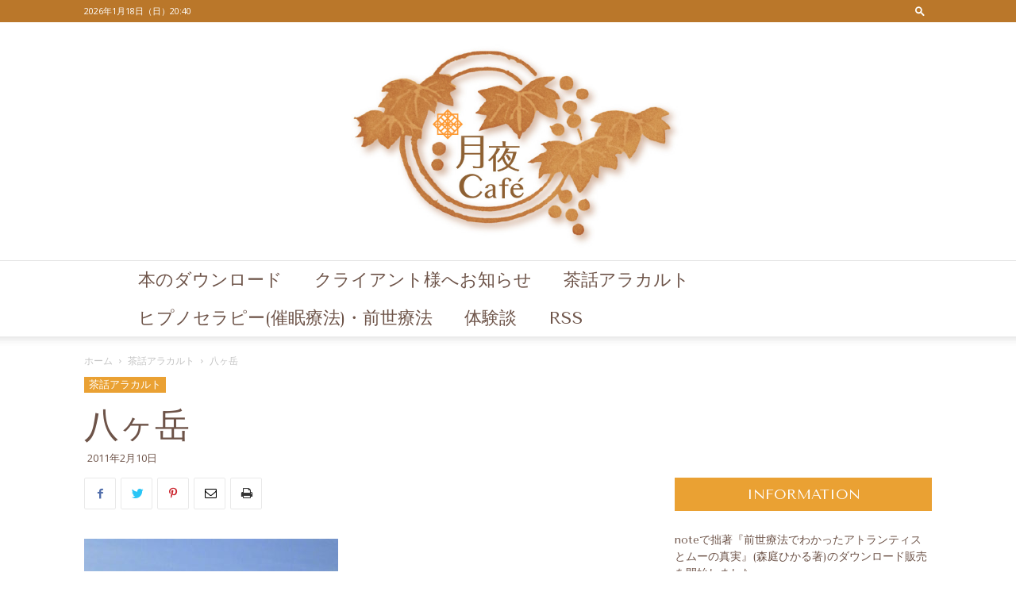

--- FILE ---
content_type: text/html; charset=UTF-8
request_url: https://cafe.rootsystem.jp/2011/02/10/%E5%85%AB%E3%83%B6%E5%B2%B3-2/
body_size: 148295
content:
<!doctype html >
<!--[if IE 8]>    <html class="ie8" lang="en"> <![endif]-->
<!--[if IE 9]>    <html class="ie9" lang="en"> <![endif]-->
<!--[if gt IE 8]><!--> <html lang="ja"> <!--<![endif]-->
<head>
    <title>八ヶ岳 | ヒプノセラピストの月夜カフェ</title>
    <meta charset="UTF-8" />
    <meta name="viewport" content="width=device-width, initial-scale=1.0">
    <link rel="pingback" href="https://cafe.rootsystem.jp/xmlrpc.php" />
    <meta name='robots' content='max-image-preview:large' />
<link rel="icon" type="image/png" href="https://cafe.rootsystem.jp/wp-content/uploads/2019/12/cafelogo2-favicon-1.jpg"><link rel='dns-prefetch' href='//stats.wp.com' />
<link rel='dns-prefetch' href='//fonts.googleapis.com' />
<link rel="alternate" type="application/rss+xml" title="ヒプノセラピストの月夜カフェ &raquo; フィード" href="https://cafe.rootsystem.jp/feed/" />
<link rel="alternate" type="application/rss+xml" title="ヒプノセラピストの月夜カフェ &raquo; コメントフィード" href="https://cafe.rootsystem.jp/comments/feed/" />
<script type="text/javascript">
/* <![CDATA[ */
window._wpemojiSettings = {"baseUrl":"https:\/\/s.w.org\/images\/core\/emoji\/14.0.0\/72x72\/","ext":".png","svgUrl":"https:\/\/s.w.org\/images\/core\/emoji\/14.0.0\/svg\/","svgExt":".svg","source":{"concatemoji":"https:\/\/cafe.rootsystem.jp\/wp-includes\/js\/wp-emoji-release.min.js?ver=6.4.7"}};
/*! This file is auto-generated */
!function(i,n){var o,s,e;function c(e){try{var t={supportTests:e,timestamp:(new Date).valueOf()};sessionStorage.setItem(o,JSON.stringify(t))}catch(e){}}function p(e,t,n){e.clearRect(0,0,e.canvas.width,e.canvas.height),e.fillText(t,0,0);var t=new Uint32Array(e.getImageData(0,0,e.canvas.width,e.canvas.height).data),r=(e.clearRect(0,0,e.canvas.width,e.canvas.height),e.fillText(n,0,0),new Uint32Array(e.getImageData(0,0,e.canvas.width,e.canvas.height).data));return t.every(function(e,t){return e===r[t]})}function u(e,t,n){switch(t){case"flag":return n(e,"\ud83c\udff3\ufe0f\u200d\u26a7\ufe0f","\ud83c\udff3\ufe0f\u200b\u26a7\ufe0f")?!1:!n(e,"\ud83c\uddfa\ud83c\uddf3","\ud83c\uddfa\u200b\ud83c\uddf3")&&!n(e,"\ud83c\udff4\udb40\udc67\udb40\udc62\udb40\udc65\udb40\udc6e\udb40\udc67\udb40\udc7f","\ud83c\udff4\u200b\udb40\udc67\u200b\udb40\udc62\u200b\udb40\udc65\u200b\udb40\udc6e\u200b\udb40\udc67\u200b\udb40\udc7f");case"emoji":return!n(e,"\ud83e\udef1\ud83c\udffb\u200d\ud83e\udef2\ud83c\udfff","\ud83e\udef1\ud83c\udffb\u200b\ud83e\udef2\ud83c\udfff")}return!1}function f(e,t,n){var r="undefined"!=typeof WorkerGlobalScope&&self instanceof WorkerGlobalScope?new OffscreenCanvas(300,150):i.createElement("canvas"),a=r.getContext("2d",{willReadFrequently:!0}),o=(a.textBaseline="top",a.font="600 32px Arial",{});return e.forEach(function(e){o[e]=t(a,e,n)}),o}function t(e){var t=i.createElement("script");t.src=e,t.defer=!0,i.head.appendChild(t)}"undefined"!=typeof Promise&&(o="wpEmojiSettingsSupports",s=["flag","emoji"],n.supports={everything:!0,everythingExceptFlag:!0},e=new Promise(function(e){i.addEventListener("DOMContentLoaded",e,{once:!0})}),new Promise(function(t){var n=function(){try{var e=JSON.parse(sessionStorage.getItem(o));if("object"==typeof e&&"number"==typeof e.timestamp&&(new Date).valueOf()<e.timestamp+604800&&"object"==typeof e.supportTests)return e.supportTests}catch(e){}return null}();if(!n){if("undefined"!=typeof Worker&&"undefined"!=typeof OffscreenCanvas&&"undefined"!=typeof URL&&URL.createObjectURL&&"undefined"!=typeof Blob)try{var e="postMessage("+f.toString()+"("+[JSON.stringify(s),u.toString(),p.toString()].join(",")+"));",r=new Blob([e],{type:"text/javascript"}),a=new Worker(URL.createObjectURL(r),{name:"wpTestEmojiSupports"});return void(a.onmessage=function(e){c(n=e.data),a.terminate(),t(n)})}catch(e){}c(n=f(s,u,p))}t(n)}).then(function(e){for(var t in e)n.supports[t]=e[t],n.supports.everything=n.supports.everything&&n.supports[t],"flag"!==t&&(n.supports.everythingExceptFlag=n.supports.everythingExceptFlag&&n.supports[t]);n.supports.everythingExceptFlag=n.supports.everythingExceptFlag&&!n.supports.flag,n.DOMReady=!1,n.readyCallback=function(){n.DOMReady=!0}}).then(function(){return e}).then(function(){var e;n.supports.everything||(n.readyCallback(),(e=n.source||{}).concatemoji?t(e.concatemoji):e.wpemoji&&e.twemoji&&(t(e.twemoji),t(e.wpemoji)))}))}((window,document),window._wpemojiSettings);
/* ]]> */
</script>
<style id='wp-emoji-styles-inline-css' type='text/css'>

	img.wp-smiley, img.emoji {
		display: inline !important;
		border: none !important;
		box-shadow: none !important;
		height: 1em !important;
		width: 1em !important;
		margin: 0 0.07em !important;
		vertical-align: -0.1em !important;
		background: none !important;
		padding: 0 !important;
	}
</style>
<link rel='stylesheet' id='wp-block-library-css' href='https://cafe.rootsystem.jp/wp-includes/css/dist/block-library/style.min.css?ver=6.4.7' type='text/css' media='all' />
<style id='wp-block-library-inline-css' type='text/css'>
.has-text-align-justify{text-align:justify;}
</style>
<link rel='stylesheet' id='mediaelement-css' href='https://cafe.rootsystem.jp/wp-includes/js/mediaelement/mediaelementplayer-legacy.min.css?ver=4.2.17' type='text/css' media='all' />
<link rel='stylesheet' id='wp-mediaelement-css' href='https://cafe.rootsystem.jp/wp-includes/js/mediaelement/wp-mediaelement.min.css?ver=6.4.7' type='text/css' media='all' />
<style id='classic-theme-styles-inline-css' type='text/css'>
/*! This file is auto-generated */
.wp-block-button__link{color:#fff;background-color:#32373c;border-radius:9999px;box-shadow:none;text-decoration:none;padding:calc(.667em + 2px) calc(1.333em + 2px);font-size:1.125em}.wp-block-file__button{background:#32373c;color:#fff;text-decoration:none}
</style>
<style id='global-styles-inline-css' type='text/css'>
body{--wp--preset--color--black: #000000;--wp--preset--color--cyan-bluish-gray: #abb8c3;--wp--preset--color--white: #ffffff;--wp--preset--color--pale-pink: #f78da7;--wp--preset--color--vivid-red: #cf2e2e;--wp--preset--color--luminous-vivid-orange: #ff6900;--wp--preset--color--luminous-vivid-amber: #fcb900;--wp--preset--color--light-green-cyan: #7bdcb5;--wp--preset--color--vivid-green-cyan: #00d084;--wp--preset--color--pale-cyan-blue: #8ed1fc;--wp--preset--color--vivid-cyan-blue: #0693e3;--wp--preset--color--vivid-purple: #9b51e0;--wp--preset--gradient--vivid-cyan-blue-to-vivid-purple: linear-gradient(135deg,rgba(6,147,227,1) 0%,rgb(155,81,224) 100%);--wp--preset--gradient--light-green-cyan-to-vivid-green-cyan: linear-gradient(135deg,rgb(122,220,180) 0%,rgb(0,208,130) 100%);--wp--preset--gradient--luminous-vivid-amber-to-luminous-vivid-orange: linear-gradient(135deg,rgba(252,185,0,1) 0%,rgba(255,105,0,1) 100%);--wp--preset--gradient--luminous-vivid-orange-to-vivid-red: linear-gradient(135deg,rgba(255,105,0,1) 0%,rgb(207,46,46) 100%);--wp--preset--gradient--very-light-gray-to-cyan-bluish-gray: linear-gradient(135deg,rgb(238,238,238) 0%,rgb(169,184,195) 100%);--wp--preset--gradient--cool-to-warm-spectrum: linear-gradient(135deg,rgb(74,234,220) 0%,rgb(151,120,209) 20%,rgb(207,42,186) 40%,rgb(238,44,130) 60%,rgb(251,105,98) 80%,rgb(254,248,76) 100%);--wp--preset--gradient--blush-light-purple: linear-gradient(135deg,rgb(255,206,236) 0%,rgb(152,150,240) 100%);--wp--preset--gradient--blush-bordeaux: linear-gradient(135deg,rgb(254,205,165) 0%,rgb(254,45,45) 50%,rgb(107,0,62) 100%);--wp--preset--gradient--luminous-dusk: linear-gradient(135deg,rgb(255,203,112) 0%,rgb(199,81,192) 50%,rgb(65,88,208) 100%);--wp--preset--gradient--pale-ocean: linear-gradient(135deg,rgb(255,245,203) 0%,rgb(182,227,212) 50%,rgb(51,167,181) 100%);--wp--preset--gradient--electric-grass: linear-gradient(135deg,rgb(202,248,128) 0%,rgb(113,206,126) 100%);--wp--preset--gradient--midnight: linear-gradient(135deg,rgb(2,3,129) 0%,rgb(40,116,252) 100%);--wp--preset--font-size--small: 11px;--wp--preset--font-size--medium: 20px;--wp--preset--font-size--large: 32px;--wp--preset--font-size--x-large: 42px;--wp--preset--font-size--regular: 15px;--wp--preset--font-size--larger: 50px;--wp--preset--spacing--20: 0.44rem;--wp--preset--spacing--30: 0.67rem;--wp--preset--spacing--40: 1rem;--wp--preset--spacing--50: 1.5rem;--wp--preset--spacing--60: 2.25rem;--wp--preset--spacing--70: 3.38rem;--wp--preset--spacing--80: 5.06rem;--wp--preset--shadow--natural: 6px 6px 9px rgba(0, 0, 0, 0.2);--wp--preset--shadow--deep: 12px 12px 50px rgba(0, 0, 0, 0.4);--wp--preset--shadow--sharp: 6px 6px 0px rgba(0, 0, 0, 0.2);--wp--preset--shadow--outlined: 6px 6px 0px -3px rgba(255, 255, 255, 1), 6px 6px rgba(0, 0, 0, 1);--wp--preset--shadow--crisp: 6px 6px 0px rgba(0, 0, 0, 1);}:where(.is-layout-flex){gap: 0.5em;}:where(.is-layout-grid){gap: 0.5em;}body .is-layout-flow > .alignleft{float: left;margin-inline-start: 0;margin-inline-end: 2em;}body .is-layout-flow > .alignright{float: right;margin-inline-start: 2em;margin-inline-end: 0;}body .is-layout-flow > .aligncenter{margin-left: auto !important;margin-right: auto !important;}body .is-layout-constrained > .alignleft{float: left;margin-inline-start: 0;margin-inline-end: 2em;}body .is-layout-constrained > .alignright{float: right;margin-inline-start: 2em;margin-inline-end: 0;}body .is-layout-constrained > .aligncenter{margin-left: auto !important;margin-right: auto !important;}body .is-layout-constrained > :where(:not(.alignleft):not(.alignright):not(.alignfull)){max-width: var(--wp--style--global--content-size);margin-left: auto !important;margin-right: auto !important;}body .is-layout-constrained > .alignwide{max-width: var(--wp--style--global--wide-size);}body .is-layout-flex{display: flex;}body .is-layout-flex{flex-wrap: wrap;align-items: center;}body .is-layout-flex > *{margin: 0;}body .is-layout-grid{display: grid;}body .is-layout-grid > *{margin: 0;}:where(.wp-block-columns.is-layout-flex){gap: 2em;}:where(.wp-block-columns.is-layout-grid){gap: 2em;}:where(.wp-block-post-template.is-layout-flex){gap: 1.25em;}:where(.wp-block-post-template.is-layout-grid){gap: 1.25em;}.has-black-color{color: var(--wp--preset--color--black) !important;}.has-cyan-bluish-gray-color{color: var(--wp--preset--color--cyan-bluish-gray) !important;}.has-white-color{color: var(--wp--preset--color--white) !important;}.has-pale-pink-color{color: var(--wp--preset--color--pale-pink) !important;}.has-vivid-red-color{color: var(--wp--preset--color--vivid-red) !important;}.has-luminous-vivid-orange-color{color: var(--wp--preset--color--luminous-vivid-orange) !important;}.has-luminous-vivid-amber-color{color: var(--wp--preset--color--luminous-vivid-amber) !important;}.has-light-green-cyan-color{color: var(--wp--preset--color--light-green-cyan) !important;}.has-vivid-green-cyan-color{color: var(--wp--preset--color--vivid-green-cyan) !important;}.has-pale-cyan-blue-color{color: var(--wp--preset--color--pale-cyan-blue) !important;}.has-vivid-cyan-blue-color{color: var(--wp--preset--color--vivid-cyan-blue) !important;}.has-vivid-purple-color{color: var(--wp--preset--color--vivid-purple) !important;}.has-black-background-color{background-color: var(--wp--preset--color--black) !important;}.has-cyan-bluish-gray-background-color{background-color: var(--wp--preset--color--cyan-bluish-gray) !important;}.has-white-background-color{background-color: var(--wp--preset--color--white) !important;}.has-pale-pink-background-color{background-color: var(--wp--preset--color--pale-pink) !important;}.has-vivid-red-background-color{background-color: var(--wp--preset--color--vivid-red) !important;}.has-luminous-vivid-orange-background-color{background-color: var(--wp--preset--color--luminous-vivid-orange) !important;}.has-luminous-vivid-amber-background-color{background-color: var(--wp--preset--color--luminous-vivid-amber) !important;}.has-light-green-cyan-background-color{background-color: var(--wp--preset--color--light-green-cyan) !important;}.has-vivid-green-cyan-background-color{background-color: var(--wp--preset--color--vivid-green-cyan) !important;}.has-pale-cyan-blue-background-color{background-color: var(--wp--preset--color--pale-cyan-blue) !important;}.has-vivid-cyan-blue-background-color{background-color: var(--wp--preset--color--vivid-cyan-blue) !important;}.has-vivid-purple-background-color{background-color: var(--wp--preset--color--vivid-purple) !important;}.has-black-border-color{border-color: var(--wp--preset--color--black) !important;}.has-cyan-bluish-gray-border-color{border-color: var(--wp--preset--color--cyan-bluish-gray) !important;}.has-white-border-color{border-color: var(--wp--preset--color--white) !important;}.has-pale-pink-border-color{border-color: var(--wp--preset--color--pale-pink) !important;}.has-vivid-red-border-color{border-color: var(--wp--preset--color--vivid-red) !important;}.has-luminous-vivid-orange-border-color{border-color: var(--wp--preset--color--luminous-vivid-orange) !important;}.has-luminous-vivid-amber-border-color{border-color: var(--wp--preset--color--luminous-vivid-amber) !important;}.has-light-green-cyan-border-color{border-color: var(--wp--preset--color--light-green-cyan) !important;}.has-vivid-green-cyan-border-color{border-color: var(--wp--preset--color--vivid-green-cyan) !important;}.has-pale-cyan-blue-border-color{border-color: var(--wp--preset--color--pale-cyan-blue) !important;}.has-vivid-cyan-blue-border-color{border-color: var(--wp--preset--color--vivid-cyan-blue) !important;}.has-vivid-purple-border-color{border-color: var(--wp--preset--color--vivid-purple) !important;}.has-vivid-cyan-blue-to-vivid-purple-gradient-background{background: var(--wp--preset--gradient--vivid-cyan-blue-to-vivid-purple) !important;}.has-light-green-cyan-to-vivid-green-cyan-gradient-background{background: var(--wp--preset--gradient--light-green-cyan-to-vivid-green-cyan) !important;}.has-luminous-vivid-amber-to-luminous-vivid-orange-gradient-background{background: var(--wp--preset--gradient--luminous-vivid-amber-to-luminous-vivid-orange) !important;}.has-luminous-vivid-orange-to-vivid-red-gradient-background{background: var(--wp--preset--gradient--luminous-vivid-orange-to-vivid-red) !important;}.has-very-light-gray-to-cyan-bluish-gray-gradient-background{background: var(--wp--preset--gradient--very-light-gray-to-cyan-bluish-gray) !important;}.has-cool-to-warm-spectrum-gradient-background{background: var(--wp--preset--gradient--cool-to-warm-spectrum) !important;}.has-blush-light-purple-gradient-background{background: var(--wp--preset--gradient--blush-light-purple) !important;}.has-blush-bordeaux-gradient-background{background: var(--wp--preset--gradient--blush-bordeaux) !important;}.has-luminous-dusk-gradient-background{background: var(--wp--preset--gradient--luminous-dusk) !important;}.has-pale-ocean-gradient-background{background: var(--wp--preset--gradient--pale-ocean) !important;}.has-electric-grass-gradient-background{background: var(--wp--preset--gradient--electric-grass) !important;}.has-midnight-gradient-background{background: var(--wp--preset--gradient--midnight) !important;}.has-small-font-size{font-size: var(--wp--preset--font-size--small) !important;}.has-medium-font-size{font-size: var(--wp--preset--font-size--medium) !important;}.has-large-font-size{font-size: var(--wp--preset--font-size--large) !important;}.has-x-large-font-size{font-size: var(--wp--preset--font-size--x-large) !important;}
.wp-block-navigation a:where(:not(.wp-element-button)){color: inherit;}
:where(.wp-block-post-template.is-layout-flex){gap: 1.25em;}:where(.wp-block-post-template.is-layout-grid){gap: 1.25em;}
:where(.wp-block-columns.is-layout-flex){gap: 2em;}:where(.wp-block-columns.is-layout-grid){gap: 2em;}
.wp-block-pullquote{font-size: 1.5em;line-height: 1.6;}
</style>
<link rel='stylesheet' id='pz-linkcard-css' href='//cafe.rootsystem.jp/wp-content/uploads/pz-linkcard/style.css?ver=2.5.1.41' type='text/css' media='all' />
<link rel='stylesheet' id='td-plugin-multi-purpose-css' href='https://cafe.rootsystem.jp/wp-content/plugins/td-composer/td-multi-purpose/style.css?ver=819b7f9b02b0195f80e3eab970f44973' type='text/css' media='all' />
<link rel='stylesheet' id='google-fonts-style-css' href='https://fonts.googleapis.com/css?family=Tenor+Sans%3A400%7CRoboto+Slab%3A400%7COpen+Sans%3A300italic%2C400%2C400italic%2C600%2C600italic%2C700%7CRoboto%3A300%2C400%2C400italic%2C500%2C500italic%2C700%2C900&#038;display=swap&#038;ver=10.1' type='text/css' media='all' />
<link rel='stylesheet' id='td-theme-css' href='https://cafe.rootsystem.jp/wp-content/themes/Newspaper/style.css?ver=10.1' type='text/css' media='all' />
<style id='td-theme-inline-css' type='text/css'>
    
        @media (max-width: 767px) {
            .td-header-desktop-wrap {
                display: none;
            }
        }
        @media (min-width: 767px) {
            .td-header-mobile-wrap {
                display: none;
            }
        }
    
	
</style>
<link rel='stylesheet' id='td-legacy-framework-front-style-css' href='https://cafe.rootsystem.jp/wp-content/plugins/td-composer/legacy/Newspaper/assets/css/td_legacy_main.css?ver=819b7f9b02b0195f80e3eab970f44973' type='text/css' media='all' />
<link rel='stylesheet' id='td-standard-pack-framework-front-style-css' href='https://cafe.rootsystem.jp/wp-content/plugins/td-standard-pack/Newspaper/assets/css/td_standard_pack_main.css?ver=f3d6322e6f953bf07f46586e1d97917d' type='text/css' media='all' />
<link rel='stylesheet' id='td-theme-demo-style-css' href='https://cafe.rootsystem.jp/wp-content/plugins/td-composer/legacy/Newspaper/includes/demos/cafe/demo_style.css?ver=10.1' type='text/css' media='all' />
<link rel='stylesheet' id='tdb_front_style-css' href='https://cafe.rootsystem.jp/wp-content/plugins/td-cloud-library/assets/css/tdb_less_front.css?ver=c8cba5620a72d5b299fa8f62aeca6adf' type='text/css' media='all' />
<script type="text/javascript" src="https://cafe.rootsystem.jp/wp-includes/js/jquery/jquery.min.js?ver=3.7.1" id="jquery-core-js"></script>
<script type="text/javascript" src="https://cafe.rootsystem.jp/wp-includes/js/jquery/jquery-migrate.min.js?ver=3.4.1" id="jquery-migrate-js"></script>
<link rel="https://api.w.org/" href="https://cafe.rootsystem.jp/wp-json/" /><link rel="alternate" type="application/json" href="https://cafe.rootsystem.jp/wp-json/wp/v2/posts/176" /><link rel="EditURI" type="application/rsd+xml" title="RSD" href="https://cafe.rootsystem.jp/xmlrpc.php?rsd" />
<meta name="generator" content="WordPress 6.4.7" />
<link rel="canonical" href="https://cafe.rootsystem.jp/2011/02/10/%e5%85%ab%e3%83%b6%e5%b2%b3-2/" />
<link rel='shortlink' href='https://cafe.rootsystem.jp/?p=176' />
<link rel="alternate" type="application/json+oembed" href="https://cafe.rootsystem.jp/wp-json/oembed/1.0/embed?url=https%3A%2F%2Fcafe.rootsystem.jp%2F2011%2F02%2F10%2F%25e5%2585%25ab%25e3%2583%25b6%25e5%25b2%25b3-2%2F" />
<link rel="alternate" type="text/xml+oembed" href="https://cafe.rootsystem.jp/wp-json/oembed/1.0/embed?url=https%3A%2F%2Fcafe.rootsystem.jp%2F2011%2F02%2F10%2F%25e5%2585%25ab%25e3%2583%25b6%25e5%25b2%25b3-2%2F&#038;format=xml" />
	<style>img#wpstats{display:none}</style>
		<!--[if lt IE 9]><script src="https://cdnjs.cloudflare.com/ajax/libs/html5shiv/3.7.3/html5shiv.js"></script><![endif]-->
        <script>
        window.tdb_globals = {"wpRestNonce":"4b48c5d367","wpRestUrl":"https:\/\/cafe.rootsystem.jp\/wp-json\/","permalinkStructure":"\/%year%\/%monthnum%\/%day%\/%postname%\/","isAjax":false,"isAdminBarShowing":false,"autoloadScrollPercent":50,"postAutoloadStatus":"off","origPostEditUrl":null};
    </script>
    			<script>
				window.tdwGlobal = {"adminUrl":"https:\/\/cafe.rootsystem.jp\/wp-admin\/","wpRestNonce":"4b48c5d367","wpRestUrl":"https:\/\/cafe.rootsystem.jp\/wp-json\/","permalinkStructure":"\/%year%\/%monthnum%\/%day%\/%postname%\/"};
			</script>
			
<!-- JS generated by theme -->

<script>
    
    

	    var tdBlocksArray = []; //here we store all the items for the current page

	    //td_block class - each ajax block uses a object of this class for requests
	    function tdBlock() {
		    this.id = '';
		    this.block_type = 1; //block type id (1-234 etc)
		    this.atts = '';
		    this.td_column_number = '';
		    this.td_current_page = 1; //
		    this.post_count = 0; //from wp
		    this.found_posts = 0; //from wp
		    this.max_num_pages = 0; //from wp
		    this.td_filter_value = ''; //current live filter value
		    this.is_ajax_running = false;
		    this.td_user_action = ''; // load more or infinite loader (used by the animation)
		    this.header_color = '';
		    this.ajax_pagination_infinite_stop = ''; //show load more at page x
	    }


        // td_js_generator - mini detector
        (function(){
            var htmlTag = document.getElementsByTagName("html")[0];

	        if ( navigator.userAgent.indexOf("MSIE 10.0") > -1 ) {
                htmlTag.className += ' ie10';
            }

            if ( !!navigator.userAgent.match(/Trident.*rv\:11\./) ) {
                htmlTag.className += ' ie11';
            }

	        if ( navigator.userAgent.indexOf("Edge") > -1 ) {
                htmlTag.className += ' ieEdge';
            }

            if ( /(iPad|iPhone|iPod)/g.test(navigator.userAgent) ) {
                htmlTag.className += ' td-md-is-ios';
            }

            var user_agent = navigator.userAgent.toLowerCase();
            if ( user_agent.indexOf("android") > -1 ) {
                htmlTag.className += ' td-md-is-android';
            }

            if ( -1 !== navigator.userAgent.indexOf('Mac OS X')  ) {
                htmlTag.className += ' td-md-is-os-x';
            }

            if ( /chrom(e|ium)/.test(navigator.userAgent.toLowerCase()) ) {
               htmlTag.className += ' td-md-is-chrome';
            }

            if ( -1 !== navigator.userAgent.indexOf('Firefox') ) {
                htmlTag.className += ' td-md-is-firefox';
            }

            if ( -1 !== navigator.userAgent.indexOf('Safari') && -1 === navigator.userAgent.indexOf('Chrome') ) {
                htmlTag.className += ' td-md-is-safari';
            }

            if( -1 !== navigator.userAgent.indexOf('IEMobile') ){
                htmlTag.className += ' td-md-is-iemobile';
            }

        })();




        var tdLocalCache = {};

        ( function () {
            "use strict";

            tdLocalCache = {
                data: {},
                remove: function (resource_id) {
                    delete tdLocalCache.data[resource_id];
                },
                exist: function (resource_id) {
                    return tdLocalCache.data.hasOwnProperty(resource_id) && tdLocalCache.data[resource_id] !== null;
                },
                get: function (resource_id) {
                    return tdLocalCache.data[resource_id];
                },
                set: function (resource_id, cachedData) {
                    tdLocalCache.remove(resource_id);
                    tdLocalCache.data[resource_id] = cachedData;
                }
            };
        })();

    
    
var td_viewport_interval_list=[{"limitBottom":767,"sidebarWidth":228},{"limitBottom":1018,"sidebarWidth":300},{"limitBottom":1140,"sidebarWidth":324}];
var td_animation_stack_effect="type0";
var tds_animation_stack=true;
var td_animation_stack_specific_selectors=".entry-thumb, img";
var td_animation_stack_general_selectors=".td-animation-stack img, .td-animation-stack .entry-thumb, .post img";
var tdc_is_installed="yes";
var td_ajax_url="https:\/\/cafe.rootsystem.jp\/wp-admin\/admin-ajax.php?td_theme_name=Newspaper&v=10.1";
var td_get_template_directory_uri="https:\/\/cafe.rootsystem.jp\/wp-content\/plugins\/td-composer\/legacy\/common";
var tds_snap_menu="snap";
var tds_logo_on_sticky="";
var tds_header_style="10";
var td_please_wait="\u304a\u5f85\u3061\u304f\u3060\u3055\u3044";
var td_email_user_pass_incorrect="\u30e6\u30fc\u30b6\u30fc\u304b\u30d1\u30b9\u30ef\u30fc\u30c9\u304c\u9593\u9055\u3063\u3066\u307e\u3059\uff01";
var td_email_user_incorrect="E\u30e1\u30fc\u30eb\u304b\u30e6\u30fc\u30b6\u540d\u304c\u9593\u9055\u3063\u3066\u307e\u3059\uff01";
var td_email_incorrect="E\u30e1\u30fc\u30eb\u304c\u9593\u9055\u3063\u3066\u307e\u3059\uff01";
var tds_more_articles_on_post_enable="show";
var tds_more_articles_on_post_time_to_wait="";
var tds_more_articles_on_post_pages_distance_from_top=0;
var tds_theme_color_site_wide="#eaa133";
var tds_smart_sidebar="enabled";
var tdThemeName="Newspaper";
var td_magnific_popup_translation_tPrev="\u524d\uff08\u5de6\u30a2\u30ed\u30fc\u3000\u30ad\u30fc\uff09";
var td_magnific_popup_translation_tNext="\u6b21\uff08\u53f3\u30a2\u30ed\u30fc\u3000\u30ad\u30fc\uff09";
var td_magnific_popup_translation_tCounter="\uff05curr%\u306e\uff05total\uff05";
var td_magnific_popup_translation_ajax_tError="\uff05url%\u306e\u30b3\u30f3\u30c6\u30f3\u30c4\u306f\u30ed\u30fc\u30c9\u3067\u304d\u307e\u305b\u3093\u3067\u3057\u305f\u3002";
var td_magnific_popup_translation_image_tError="#\uff05curr%\u304b\u3089\u306e\u753b\u50cf\u306f\u30ed\u30fc\u30c9\u3067\u304d\u307e\u305b\u3093\u3067\u3057\u305f\u3002";
var tdBlockNonce="96cc9c3fa5";
var tdDateNamesI18n={"month_names":["1\u6708","2\u6708","3\u6708","4\u6708","5\u6708","6\u6708","7\u6708","8\u6708","9\u6708","10\u6708","11\u6708","12\u6708"],"month_names_short":["1\u6708","2\u6708","3\u6708","4\u6708","5\u6708","6\u6708","7\u6708","8\u6708","9\u6708","10\u6708","11\u6708","12\u6708"],"day_names":["\u65e5\u66dc\u65e5","\u6708\u66dc\u65e5","\u706b\u66dc\u65e5","\u6c34\u66dc\u65e5","\u6728\u66dc\u65e5","\u91d1\u66dc\u65e5","\u571f\u66dc\u65e5"],"day_names_short":["\u65e5","\u6708","\u706b","\u6c34","\u6728","\u91d1","\u571f"]};
var td_ad_background_click_link="";
var td_ad_background_click_target="";
</script>


<!-- Header style compiled by theme -->

<style>
    
.td-header-wrap .black-menu .sf-menu > .current-menu-item > a,
    .td-header-wrap .black-menu .sf-menu > .current-menu-ancestor > a,
    .td-header-wrap .black-menu .sf-menu > .current-category-ancestor > a,
    .td-header-wrap .black-menu .sf-menu > li > a:hover,
    .td-header-wrap .black-menu .sf-menu > .sfHover > a,
    .sf-menu > .current-menu-item > a:after,
    .sf-menu > .current-menu-ancestor > a:after,
    .sf-menu > .current-category-ancestor > a:after,
    .sf-menu > li:hover > a:after,
    .sf-menu > .sfHover > a:after,
    .header-search-wrap .td-drop-down-search:after,
    .header-search-wrap .td-drop-down-search .btn:hover,
    input[type=submit]:hover,
    .td-read-more a,
    .td-post-category:hover,
    .td_top_authors .td-active .td-author-post-count,
    .td_top_authors .td-active .td-author-comments-count,
    .td_top_authors .td_mod_wrap:hover .td-author-post-count,
    .td_top_authors .td_mod_wrap:hover .td-author-comments-count,
    .td-404-sub-sub-title a:hover,
    .td-search-form-widget .wpb_button:hover,
    .td-rating-bar-wrap div,
    .dropcap,
    .td_wrapper_video_playlist .td_video_controls_playlist_wrapper,
    .wpb_default,
    .wpb_default:hover,
    .td-left-smart-list:hover,
    .td-right-smart-list:hover,
    .woocommerce-checkout .woocommerce input.button:hover,
    .woocommerce-page .woocommerce a.button:hover,
    .woocommerce-account div.woocommerce .button:hover,
    #bbpress-forums button:hover,
    .bbp_widget_login .button:hover,
    .td-footer-wrapper .td-post-category,
    .td-footer-wrapper .widget_product_search input[type="submit"]:hover,
    .woocommerce .product a.button:hover,
    .woocommerce .product #respond input#submit:hover,
    .woocommerce .checkout input#place_order:hover,
    .woocommerce .woocommerce.widget .button:hover,
    .single-product .product .summary .cart .button:hover,
    .woocommerce-cart .woocommerce table.cart .button:hover,
    .woocommerce-cart .woocommerce .shipping-calculator-form .button:hover,
    .td-next-prev-wrap a:hover,
    .td-load-more-wrap a:hover,
    .td-post-small-box a:hover,
    .page-nav .current,
    .page-nav:first-child > div,
    #bbpress-forums .bbp-pagination .current,
    #bbpress-forums #bbp-single-user-details #bbp-user-navigation li.current a,
    .td-theme-slider:hover .slide-meta-cat a,
    a.vc_btn-black:hover,
    .td-trending-now-wrapper:hover .td-trending-now-title,
    .td-scroll-up,
    .td-smart-list-button:hover,
    .td-weather-information:before,
    .td-weather-week:before,
    .td_block_exchange .td-exchange-header:before,
    .td-pulldown-syle-2 .td-subcat-dropdown ul:after,
    .td_block_template_9 .td-block-title:after,
    .td_block_template_15 .td-block-title:before,
    div.wpforms-container .wpforms-form div.wpforms-submit-container button[type=submit] {
        background-color: #eaa133;
    }

    .td_block_template_4 .td-related-title .td-cur-simple-item:before {
        border-color: #eaa133 transparent transparent transparent !important;
    }

    .woocommerce .woocommerce-message .button:hover,
    .woocommerce .woocommerce-error .button:hover,
    .woocommerce .woocommerce-info .button:hover {
        background-color: #eaa133 !important;
    }
    
    
    .td_block_template_4 .td-related-title .td-cur-simple-item,
    .td_block_template_3 .td-related-title .td-cur-simple-item,
    .td_block_template_9 .td-related-title:after {
        background-color: #eaa133;
    }

    .woocommerce .product .onsale,
    .woocommerce.widget .ui-slider .ui-slider-handle {
        background: none #eaa133;
    }

    .woocommerce.widget.widget_layered_nav_filters ul li a {
        background: none repeat scroll 0 0 #eaa133 !important;
    }

    a,
    cite a:hover,
    .td-page-content blockquote p,
    .td-post-content blockquote p,
    .mce-content-body blockquote p,
    .comment-content blockquote p,
    .wpb_text_column blockquote p,
    .td_block_text_with_title blockquote p,
    .td_module_wrap:hover .entry-title a,
    .td-subcat-filter .td-subcat-list a:hover,
    .td-subcat-filter .td-subcat-dropdown a:hover,
    .td_quote_on_blocks,
    .dropcap2,
    .dropcap3,
    .td_top_authors .td-active .td-authors-name a,
    .td_top_authors .td_mod_wrap:hover .td-authors-name a,
    .td-post-next-prev-content a:hover,
    .author-box-wrap .td-author-social a:hover,
    .td-author-name a:hover,
    .td-author-url a:hover,
    .comment-reply-link:hover,
    .logged-in-as a:hover,
    #cancel-comment-reply-link:hover,
    .td-search-query,
    .widget a:hover,
    .td_wp_recentcomments a:hover,
    .archive .widget_archive .current,
    .archive .widget_archive .current a,
    .widget_calendar tfoot a:hover,
    .woocommerce a.added_to_cart:hover,
    .woocommerce-account .woocommerce-MyAccount-navigation a:hover,
    #bbpress-forums li.bbp-header .bbp-reply-content span a:hover,
    #bbpress-forums .bbp-forum-freshness a:hover,
    #bbpress-forums .bbp-topic-freshness a:hover,
    #bbpress-forums .bbp-forums-list li a:hover,
    #bbpress-forums .bbp-forum-title:hover,
    #bbpress-forums .bbp-topic-permalink:hover,
    #bbpress-forums .bbp-topic-started-by a:hover,
    #bbpress-forums .bbp-topic-started-in a:hover,
    #bbpress-forums .bbp-body .super-sticky li.bbp-topic-title .bbp-topic-permalink,
    #bbpress-forums .bbp-body .sticky li.bbp-topic-title .bbp-topic-permalink,
    .widget_display_replies .bbp-author-name,
    .widget_display_topics .bbp-author-name,
    .td-subfooter-menu li a:hover,
    a.vc_btn-black:hover,
    .td-smart-list-dropdown-wrap .td-smart-list-button:hover,
    .td-instagram-user a,
    .td-block-title-wrap .td-wrapper-pulldown-filter .td-pulldown-filter-display-option:hover,
    .td-block-title-wrap .td-wrapper-pulldown-filter .td-pulldown-filter-display-option:hover i,
    .td-block-title-wrap .td-wrapper-pulldown-filter .td-pulldown-filter-link:hover,
    .td-block-title-wrap .td-wrapper-pulldown-filter .td-pulldown-filter-item .td-cur-simple-item,
    .td_block_template_2 .td-related-title .td-cur-simple-item,
    .td_block_template_5 .td-related-title .td-cur-simple-item,
    .td_block_template_6 .td-related-title .td-cur-simple-item,
    .td_block_template_7 .td-related-title .td-cur-simple-item,
    .td_block_template_8 .td-related-title .td-cur-simple-item,
    .td_block_template_9 .td-related-title .td-cur-simple-item,
    .td_block_template_10 .td-related-title .td-cur-simple-item,
    .td_block_template_11 .td-related-title .td-cur-simple-item,
    .td_block_template_12 .td-related-title .td-cur-simple-item,
    .td_block_template_13 .td-related-title .td-cur-simple-item,
    .td_block_template_14 .td-related-title .td-cur-simple-item,
    .td_block_template_15 .td-related-title .td-cur-simple-item,
    .td_block_template_16 .td-related-title .td-cur-simple-item,
    .td_block_template_17 .td-related-title .td-cur-simple-item,
    .td-theme-wrap .sf-menu ul .td-menu-item > a:hover,
    .td-theme-wrap .sf-menu ul .sfHover > a,
    .td-theme-wrap .sf-menu ul .current-menu-ancestor > a,
    .td-theme-wrap .sf-menu ul .current-category-ancestor > a,
    .td-theme-wrap .sf-menu ul .current-menu-item > a,
    .td_outlined_btn,
     .td_block_categories_tags .td-ct-item:hover {
        color: #eaa133;
    }

    a.vc_btn-black.vc_btn_square_outlined:hover,
    a.vc_btn-black.vc_btn_outlined:hover {
        color: #eaa133 !important;
    }

    .td-next-prev-wrap a:hover,
    .td-load-more-wrap a:hover,
    .td-post-small-box a:hover,
    .page-nav .current,
    .page-nav:first-child > div,
    #bbpress-forums .bbp-pagination .current,
    .post .td_quote_box,
    .page .td_quote_box,
    a.vc_btn-black:hover,
    .td_block_template_5 .td-block-title > *,
    .td_outlined_btn {
        border-color: #eaa133;
    }

    .td_wrapper_video_playlist .td_video_currently_playing:after {
        border-color: #eaa133 !important;
    }

    .header-search-wrap .td-drop-down-search:before {
        border-color: transparent transparent #eaa133 transparent;
    }

    .block-title > span,
    .block-title > a,
    .block-title > label,
    .widgettitle,
    .widgettitle:after,
    .td-trending-now-title,
    .td-trending-now-wrapper:hover .td-trending-now-title,
    .wpb_tabs li.ui-tabs-active a,
    .wpb_tabs li:hover a,
    .vc_tta-container .vc_tta-color-grey.vc_tta-tabs-position-top.vc_tta-style-classic .vc_tta-tabs-container .vc_tta-tab.vc_active > a,
    .vc_tta-container .vc_tta-color-grey.vc_tta-tabs-position-top.vc_tta-style-classic .vc_tta-tabs-container .vc_tta-tab:hover > a,
    .td_block_template_1 .td-related-title .td-cur-simple-item,
    .woocommerce .product .products h2:not(.woocommerce-loop-product__title),
    .td-subcat-filter .td-subcat-dropdown:hover .td-subcat-more, 
    .td_3D_btn,
    .td_shadow_btn,
    .td_default_btn,
    .td_round_btn, 
    .td_outlined_btn:hover {
    	background-color: #eaa133;
    }

    .woocommerce div.product .woocommerce-tabs ul.tabs li.active {
    	background-color: #eaa133 !important;
    }

    .block-title,
    .td_block_template_1 .td-related-title,
    .wpb_tabs .wpb_tabs_nav,
    .vc_tta-container .vc_tta-color-grey.vc_tta-tabs-position-top.vc_tta-style-classic .vc_tta-tabs-container,
    .woocommerce div.product .woocommerce-tabs ul.tabs:before {
        border-color: #eaa133;
    }
    .td_block_wrap .td-subcat-item a.td-cur-simple-item {
	    color: #eaa133;
	}


    
    .td-grid-style-4 .entry-title
    {
        background-color: rgba(234, 161, 51, 0.7);
    }

    
    .td-menu-background:before,
    .td-search-background:before {
        background: rgba(0,0,0,0.7);
        background: -moz-linear-gradient(top, rgba(0,0,0,0.7) 0%, rgba(0,0,0,0.8) 100%);
        background: -webkit-gradient(left top, left bottom, color-stop(0%, rgba(0,0,0,0.7)), color-stop(100%, rgba(0,0,0,0.8)));
        background: -webkit-linear-gradient(top, rgba(0,0,0,0.7) 0%, rgba(0,0,0,0.8) 100%);
        background: -o-linear-gradient(top, rgba(0,0,0,0.7) 0%, rgba(0,0,0,0.8) 100%);
        background: -ms-linear-gradient(top, rgba(0,0,0,0.7) 0%, rgba(0,0,0,0.8) 100%);
        background: linear-gradient(to bottom, rgba(0,0,0,0.7) 0%, rgba(0,0,0,0.8) 100%);
        filter: progid:DXImageTransform.Microsoft.gradient( startColorstr='rgba(0,0,0,0.7)', endColorstr='rgba(0,0,0,0.8)', GradientType=0 );
    }

    
    .td-mobile-content .current-menu-item > a,
    .td-mobile-content .current-menu-ancestor > a,
    .td-mobile-content .current-category-ancestor > a,
    #td-mobile-nav .td-menu-login-section a:hover,
    #td-mobile-nav .td-register-section a:hover,
    #td-mobile-nav .td-menu-socials-wrap a:hover i,
    .td-search-close a:hover i {
        color: #eaa133;
    }

    
    .td-page-header h1,
    .td-page-title,
    .woocommerce-page .page-title {
    	color: #6d5348;
    }

    
    .td-page-content p,
    .td-page-content .td_block_text_with_title,
    .woocommerce-page .page-description > p {
    	color: #6d5348;
    }

    
    .td-page-content h1,
    .td-page-content h2,
    .td-page-content h3,
    .td-page-content h4,
    .td-page-content h5,
    .td-page-content h6 {
    	color: #6d5348;
    }

    .td-page-content .widgettitle {
        color: #fff;
    }

    
    .td_module_wrap .td-image-wrap:before {
        content: '';
        position: absolute;
        top: 0;
        left: 0;
        width: 100%;
        height: 100%;
        background-image: url(https://cafe.rootsystem.jp/wp-content/uploads/2019/12/no-thumb.png);
        background-repeat: no-repeat;
        background-size: cover;
        background-position: center;
        z-index: -1;
    }



    
    .td-menu-background,
    .td-search-background {
        background-image: url('https://test-cafe.rootsystem.jp/wp-content/uploads/2019/11/10-1.jpg');
    }

    
    ul.sf-menu > .menu-item > a {
        font-family:"Tenor Sans";
	font-size:22px;
	font-weight:normal;
	text-transform:none;
	
    }
    
    .sf-menu ul .menu-item a {
        font-family:"Tenor Sans";
	font-size:18px;
	
    }
    
    .td-mobile-content .td-mobile-main-menu > li > a {
        font-family:"Tenor Sans";
	
    }
    
    .td-mobile-content .sub-menu a {
        font-family:"Tenor Sans";
	font-size:14px;
	
    }
    
    .td-page-title,
    .woocommerce-page .page-title,
    .td-category-title-holder .td-page-title {
    	font-family:"Tenor Sans";
	
    }
    
    body, p {
    	font-family:"Tenor Sans";
	
    }




    
    .mfp-content .td-login-button:active,
    .mfp-content .td-login-button:hover {
        background-color: #eaa133;
    }
    
    .white-popup-block:after {
        background: rgba(10,0,0,0.7);
        background: -moz-linear-gradient(45deg, rgba(10,0,0,0.7) 0%, rgba(10,0,0,0.8) 100%);
        background: -webkit-gradient(left bottom, right top, color-stop(0%, rgba(10,0,0,0.7)), color-stop(100%, rgba(10,0,0,0.8)));
        background: -webkit-linear-gradient(45deg, rgba(10,0,0,0.7) 0%, rgba(10,0,0,0.8) 100%);
        background: linear-gradient(45deg, rgba(10,0,0,0.7) 0%, rgba(10,0,0,0.8) 100%);
    }


    
    .white-popup-block:before {
        background-image: url('https://test-cafe.rootsystem.jp/wp-content/uploads/2019/11/coffee-1.jpg');
    }

    
	.white-popup-block,
	.white-popup-block .wpb_button {
		font-family:"Tenor Sans";
	
	}.td-header-style-12 .td-header-menu-wrap-full,
    .td-header-style-12 .td-affix,
    .td-grid-style-1.td-hover-1 .td-big-grid-post:hover .td-post-category,
    .td-grid-style-5.td-hover-1 .td-big-grid-post:hover .td-post-category,
    .td_category_template_3 .td-current-sub-category,
    .td_category_template_8 .td-category-header .td-category a.td-current-sub-category,
    .td_category_template_4 .td-category-siblings .td-category a:hover,
     .td_block_big_grid_9.td-grid-style-1 .td-post-category,
    .td_block_big_grid_9.td-grid-style-5 .td-post-category,
    .td-grid-style-6.td-hover-1 .td-module-thumb:after,
     .tdm-menu-active-style5 .td-header-menu-wrap .sf-menu > .current-menu-item > a,
    .tdm-menu-active-style5 .td-header-menu-wrap .sf-menu > .current-menu-ancestor > a,
    .tdm-menu-active-style5 .td-header-menu-wrap .sf-menu > .current-category-ancestor > a,
    .tdm-menu-active-style5 .td-header-menu-wrap .sf-menu > li > a:hover,
    .tdm-menu-active-style5 .td-header-menu-wrap .sf-menu > .sfHover > a {
        background-color: #eaa133;
    }
    
    .td_mega_menu_sub_cats .cur-sub-cat,
    .td-mega-span h3 a:hover,
    .td_mod_mega_menu:hover .entry-title a,
    .header-search-wrap .result-msg a:hover,
    .td-header-top-menu .td-drop-down-search .td_module_wrap:hover .entry-title a,
    .td-header-top-menu .td-icon-search:hover,
    .td-header-wrap .result-msg a:hover,
    .top-header-menu li a:hover,
    .top-header-menu .current-menu-item > a,
    .top-header-menu .current-menu-ancestor > a,
    .top-header-menu .current-category-ancestor > a,
    .td-social-icon-wrap > a:hover,
    .td-header-sp-top-widget .td-social-icon-wrap a:hover,
    .td_mod_related_posts:hover h3 > a,
    .td-post-template-11 .td-related-title .td-related-left:hover,
    .td-post-template-11 .td-related-title .td-related-right:hover,
    .td-post-template-11 .td-related-title .td-cur-simple-item,
    .td-post-template-11 .td_block_related_posts .td-next-prev-wrap a:hover,
    .td-category-header .td-pulldown-category-filter-link:hover,
    .td-category-siblings .td-subcat-dropdown a:hover,
    .td-category-siblings .td-subcat-dropdown a.td-current-sub-category,
    .footer-text-wrap .footer-email-wrap a,
    .footer-social-wrap a:hover,
    .td_module_17 .td-read-more a:hover,
    .td_module_18 .td-read-more a:hover,
    .td_module_19 .td-post-author-name a:hover,
    .td-pulldown-syle-2 .td-subcat-dropdown:hover .td-subcat-more span,
    .td-pulldown-syle-2 .td-subcat-dropdown:hover .td-subcat-more i,
    .td-pulldown-syle-3 .td-subcat-dropdown:hover .td-subcat-more span,
    .td-pulldown-syle-3 .td-subcat-dropdown:hover .td-subcat-more i,
    .tdm-menu-active-style3 .tdm-header.td-header-wrap .sf-menu > .current-category-ancestor > a,
    .tdm-menu-active-style3 .tdm-header.td-header-wrap .sf-menu > .current-menu-ancestor > a,
    .tdm-menu-active-style3 .tdm-header.td-header-wrap .sf-menu > .current-menu-item > a,
    .tdm-menu-active-style3 .tdm-header.td-header-wrap .sf-menu > .sfHover > a,
    .tdm-menu-active-style3 .tdm-header.td-header-wrap .sf-menu > li > a:hover {
        color: #eaa133;
    }
    
    .td-mega-menu-page .wpb_content_element ul li a:hover,
    .td-theme-wrap .td-aj-search-results .td_module_wrap:hover .entry-title a,
    .td-theme-wrap .header-search-wrap .result-msg a:hover {
        color: #eaa133 !important;
    }
    
    .td_category_template_8 .td-category-header .td-category a.td-current-sub-category,
    .td_category_template_4 .td-category-siblings .td-category a:hover,
    .tdm-menu-active-style4 .tdm-header .sf-menu > .current-menu-item > a,
    .tdm-menu-active-style4 .tdm-header .sf-menu > .current-menu-ancestor > a,
    .tdm-menu-active-style4 .tdm-header .sf-menu > .current-category-ancestor > a,
    .tdm-menu-active-style4 .tdm-header .sf-menu > li > a:hover,
    .tdm-menu-active-style4 .tdm-header .sf-menu > .sfHover > a {
        border-color: #eaa133;
    }
    
    


    
    .td-header-wrap .td-header-top-menu-full,
    .td-header-wrap .top-header-menu .sub-menu,
    .tdm-header-style-1.td-header-wrap .td-header-top-menu-full,
    .tdm-header-style-1.td-header-wrap .top-header-menu .sub-menu,
    .tdm-header-style-2.td-header-wrap .td-header-top-menu-full,
    .tdm-header-style-2.td-header-wrap .top-header-menu .sub-menu,
    .tdm-header-style-3.td-header-wrap .td-header-top-menu-full,
    .tdm-header-style-3.td-header-wrap .top-header-menu .sub-menu {
        background-color: #ba772a;
    }
    .td-header-style-8 .td-header-top-menu-full {
        background-color: transparent;
    }
    .td-header-style-8 .td-header-top-menu-full .td-header-top-menu {
        background-color: #ba772a;
        padding-left: 15px;
        padding-right: 15px;
    }

    .td-header-wrap .td-header-top-menu-full .td-header-top-menu,
    .td-header-wrap .td-header-top-menu-full {
        border-bottom: none;
    }


    
    .td-header-top-menu,
    .td-header-top-menu a,
    .td-header-wrap .td-header-top-menu-full .td-header-top-menu,
    .td-header-wrap .td-header-top-menu-full a,
    .td-header-style-8 .td-header-top-menu,
    .td-header-style-8 .td-header-top-menu a,
    .td-header-top-menu .td-drop-down-search .entry-title a {
        color: #ffffff;
    }

    
    .top-header-menu .current-menu-item > a,
    .top-header-menu .current-menu-ancestor > a,
    .top-header-menu .current-category-ancestor > a,
    .top-header-menu li a:hover,
    .td-header-sp-top-widget .td-icon-search:hover {
        color: #6d5348;
    }

    
    .td-header-wrap .td-header-sp-top-widget .td-icon-font,
    .td-header-style-7 .td-header-top-menu .td-social-icon-wrap .td-icon-font {
        color: #ffffff;
    }

    
    .td-header-wrap .td-header-sp-top-widget i.td-icon-font:hover {
        color: #6d5348;
    }


    
    .td-header-wrap .td-header-menu-wrap .sf-menu > li > a,
    .td-header-wrap .td-header-menu-social .td-social-icon-wrap a,
    .td-header-style-4 .td-header-menu-social .td-social-icon-wrap i,
    .td-header-style-5 .td-header-menu-social .td-social-icon-wrap i,
    .td-header-style-6 .td-header-menu-social .td-social-icon-wrap i,
    .td-header-style-12 .td-header-menu-social .td-social-icon-wrap i,
    .td-header-wrap .header-search-wrap #td-header-search-button .td-icon-search {
        color: #6d5348;
    }
    .td-header-wrap .td-header-menu-social + .td-search-wrapper #td-header-search-button:before {
      background-color: #6d5348;
    }
    
    
    
    ul.sf-menu > .td-menu-item > a,
    .td-theme-wrap .td-header-menu-social {
        font-family:"Tenor Sans";
	font-size:22px;
	font-weight:normal;
	text-transform:none;
	
    }
    
    .sf-menu ul .td-menu-item a {
        font-family:"Tenor Sans";
	font-size:18px;
	
    }
    
    
    
    .td-footer-wrapper,
    .td-footer-wrapper .td_block_template_7 .td-block-title > *,
    .td-footer-wrapper .td_block_template_17 .td-block-title,
    .td-footer-wrapper .td-block-title-wrap .td-wrapper-pulldown-filter {
        background-color: #30251f;
    }

    
    .td-sub-footer-container {
        background-color: #0a0a0a;
    }
    
    
    .td-sub-footer-container,
    .td-subfooter-menu li a {
        color: #ffffff;
    }

    
    .td-footer-wrapper::before {
        background-image: url('https://cafe.rootsystem.jp/wp-content/uploads/2019/12/footer-bg.jpg');
    }

    
    .td-footer-wrapper::before {
        background-size: cover;
    }

    
    .post .td-post-header .entry-title {
        color: #6d5348;
    }
    .td_module_15 .entry-title a {
        color: #6d5348;
    }

    
    .td-module-meta-info .td-post-author-name a {
    	color: #6d5348;
    }

    
    .td-post-content,
    .td-post-content p {
    	color: #6d5348;
    }

    
    .td-post-content h1,
    .td-post-content h2,
    .td-post-content h3,
    .td-post-content h4,
    .td-post-content h5,
    .td-post-content h6 {
    	color: #6d5348;
    }

    
    .block-title > span,
    .block-title > a,
    .widgettitle,
    .td-trending-now-title,
    .wpb_tabs li a,
    .vc_tta-container .vc_tta-color-grey.vc_tta-tabs-position-top.vc_tta-style-classic .vc_tta-tabs-container .vc_tta-tab > a,
    .td-theme-wrap .td-related-title a,
    .woocommerce div.product .woocommerce-tabs ul.tabs li a,
    .woocommerce .product .products h2:not(.woocommerce-loop-product__title),
    .td-theme-wrap .td-block-title {
        font-family:"Tenor Sans";
	font-size:18px;
	font-weight:normal;
	
    }
    
    .td_mod_mega_menu .item-details a {
        font-family:"Tenor Sans";
	font-size:14px;
	
    }
    
    .td_mega_menu_sub_cats .block-mega-child-cats a {
        font-family:"Tenor Sans";
	font-size:16px;
	font-weight:normal;
	
    }
    
    .td-excerpt,
    .td_module_14 .td-excerpt {
        font-size:13px;
	
    }


    
	.td_module_wrap .td-module-title {
		font-family:"Tenor Sans";
	
	}
    
	.td_block_trending_now .entry-title,
	.td-theme-slider .td-module-title,
    .td-big-grid-post .entry-title {
		font-family:"Tenor Sans";
	
	}
    
    .td_module_mx7 .td-module-title {
    	font-size:18px;
	
    }
    
	.post .td-post-header .entry-title {
		font-family:"Tenor Sans";
	
	}
    
    .post .td-category a {
        font-size:13px;
	
    }
    
    .post header .td-post-author-name,
    .post header .td-post-author-name a {
        font-size:13px;
	
    }
    
    .post header .td-post-date .entry-date {
        font-size:13px;
	
    }
    
    .post header .td-post-views span,
    .post header .td-post-comments {
        font-size:13px;
	
    }
    
    .td_block_related_posts .entry-title a {
        font-family:"Roboto Slab";
	font-size:14px;
	
    }
    
    .widget_archive a,
    .widget_calendar,
    .widget_categories a,
    .widget_nav_menu a,
    .widget_meta a,
    .widget_pages a,
    .widget_recent_comments a,
    .widget_recent_entries a,
    .widget_text .textwidget,
    .widget_tag_cloud a,
    .widget_search input,
    .woocommerce .product-categories a,
    .widget_display_forums a,
    .widget_display_replies a,
    .widget_display_topics a,
    .widget_display_views a,
    .widget_display_stats {
    	font-family:"Tenor Sans";
	font-size:14px;
	line-height:18px;
	font-weight:bold;
	
    }
.td-header-wrap .black-menu .sf-menu > .current-menu-item > a,
    .td-header-wrap .black-menu .sf-menu > .current-menu-ancestor > a,
    .td-header-wrap .black-menu .sf-menu > .current-category-ancestor > a,
    .td-header-wrap .black-menu .sf-menu > li > a:hover,
    .td-header-wrap .black-menu .sf-menu > .sfHover > a,
    .sf-menu > .current-menu-item > a:after,
    .sf-menu > .current-menu-ancestor > a:after,
    .sf-menu > .current-category-ancestor > a:after,
    .sf-menu > li:hover > a:after,
    .sf-menu > .sfHover > a:after,
    .header-search-wrap .td-drop-down-search:after,
    .header-search-wrap .td-drop-down-search .btn:hover,
    input[type=submit]:hover,
    .td-read-more a,
    .td-post-category:hover,
    .td_top_authors .td-active .td-author-post-count,
    .td_top_authors .td-active .td-author-comments-count,
    .td_top_authors .td_mod_wrap:hover .td-author-post-count,
    .td_top_authors .td_mod_wrap:hover .td-author-comments-count,
    .td-404-sub-sub-title a:hover,
    .td-search-form-widget .wpb_button:hover,
    .td-rating-bar-wrap div,
    .dropcap,
    .td_wrapper_video_playlist .td_video_controls_playlist_wrapper,
    .wpb_default,
    .wpb_default:hover,
    .td-left-smart-list:hover,
    .td-right-smart-list:hover,
    .woocommerce-checkout .woocommerce input.button:hover,
    .woocommerce-page .woocommerce a.button:hover,
    .woocommerce-account div.woocommerce .button:hover,
    #bbpress-forums button:hover,
    .bbp_widget_login .button:hover,
    .td-footer-wrapper .td-post-category,
    .td-footer-wrapper .widget_product_search input[type="submit"]:hover,
    .woocommerce .product a.button:hover,
    .woocommerce .product #respond input#submit:hover,
    .woocommerce .checkout input#place_order:hover,
    .woocommerce .woocommerce.widget .button:hover,
    .single-product .product .summary .cart .button:hover,
    .woocommerce-cart .woocommerce table.cart .button:hover,
    .woocommerce-cart .woocommerce .shipping-calculator-form .button:hover,
    .td-next-prev-wrap a:hover,
    .td-load-more-wrap a:hover,
    .td-post-small-box a:hover,
    .page-nav .current,
    .page-nav:first-child > div,
    #bbpress-forums .bbp-pagination .current,
    #bbpress-forums #bbp-single-user-details #bbp-user-navigation li.current a,
    .td-theme-slider:hover .slide-meta-cat a,
    a.vc_btn-black:hover,
    .td-trending-now-wrapper:hover .td-trending-now-title,
    .td-scroll-up,
    .td-smart-list-button:hover,
    .td-weather-information:before,
    .td-weather-week:before,
    .td_block_exchange .td-exchange-header:before,
    .td-pulldown-syle-2 .td-subcat-dropdown ul:after,
    .td_block_template_9 .td-block-title:after,
    .td_block_template_15 .td-block-title:before,
    div.wpforms-container .wpforms-form div.wpforms-submit-container button[type=submit] {
        background-color: #eaa133;
    }

    .td_block_template_4 .td-related-title .td-cur-simple-item:before {
        border-color: #eaa133 transparent transparent transparent !important;
    }

    .woocommerce .woocommerce-message .button:hover,
    .woocommerce .woocommerce-error .button:hover,
    .woocommerce .woocommerce-info .button:hover {
        background-color: #eaa133 !important;
    }
    
    
    .td_block_template_4 .td-related-title .td-cur-simple-item,
    .td_block_template_3 .td-related-title .td-cur-simple-item,
    .td_block_template_9 .td-related-title:after {
        background-color: #eaa133;
    }

    .woocommerce .product .onsale,
    .woocommerce.widget .ui-slider .ui-slider-handle {
        background: none #eaa133;
    }

    .woocommerce.widget.widget_layered_nav_filters ul li a {
        background: none repeat scroll 0 0 #eaa133 !important;
    }

    a,
    cite a:hover,
    .td-page-content blockquote p,
    .td-post-content blockquote p,
    .mce-content-body blockquote p,
    .comment-content blockquote p,
    .wpb_text_column blockquote p,
    .td_block_text_with_title blockquote p,
    .td_module_wrap:hover .entry-title a,
    .td-subcat-filter .td-subcat-list a:hover,
    .td-subcat-filter .td-subcat-dropdown a:hover,
    .td_quote_on_blocks,
    .dropcap2,
    .dropcap3,
    .td_top_authors .td-active .td-authors-name a,
    .td_top_authors .td_mod_wrap:hover .td-authors-name a,
    .td-post-next-prev-content a:hover,
    .author-box-wrap .td-author-social a:hover,
    .td-author-name a:hover,
    .td-author-url a:hover,
    .comment-reply-link:hover,
    .logged-in-as a:hover,
    #cancel-comment-reply-link:hover,
    .td-search-query,
    .widget a:hover,
    .td_wp_recentcomments a:hover,
    .archive .widget_archive .current,
    .archive .widget_archive .current a,
    .widget_calendar tfoot a:hover,
    .woocommerce a.added_to_cart:hover,
    .woocommerce-account .woocommerce-MyAccount-navigation a:hover,
    #bbpress-forums li.bbp-header .bbp-reply-content span a:hover,
    #bbpress-forums .bbp-forum-freshness a:hover,
    #bbpress-forums .bbp-topic-freshness a:hover,
    #bbpress-forums .bbp-forums-list li a:hover,
    #bbpress-forums .bbp-forum-title:hover,
    #bbpress-forums .bbp-topic-permalink:hover,
    #bbpress-forums .bbp-topic-started-by a:hover,
    #bbpress-forums .bbp-topic-started-in a:hover,
    #bbpress-forums .bbp-body .super-sticky li.bbp-topic-title .bbp-topic-permalink,
    #bbpress-forums .bbp-body .sticky li.bbp-topic-title .bbp-topic-permalink,
    .widget_display_replies .bbp-author-name,
    .widget_display_topics .bbp-author-name,
    .td-subfooter-menu li a:hover,
    a.vc_btn-black:hover,
    .td-smart-list-dropdown-wrap .td-smart-list-button:hover,
    .td-instagram-user a,
    .td-block-title-wrap .td-wrapper-pulldown-filter .td-pulldown-filter-display-option:hover,
    .td-block-title-wrap .td-wrapper-pulldown-filter .td-pulldown-filter-display-option:hover i,
    .td-block-title-wrap .td-wrapper-pulldown-filter .td-pulldown-filter-link:hover,
    .td-block-title-wrap .td-wrapper-pulldown-filter .td-pulldown-filter-item .td-cur-simple-item,
    .td_block_template_2 .td-related-title .td-cur-simple-item,
    .td_block_template_5 .td-related-title .td-cur-simple-item,
    .td_block_template_6 .td-related-title .td-cur-simple-item,
    .td_block_template_7 .td-related-title .td-cur-simple-item,
    .td_block_template_8 .td-related-title .td-cur-simple-item,
    .td_block_template_9 .td-related-title .td-cur-simple-item,
    .td_block_template_10 .td-related-title .td-cur-simple-item,
    .td_block_template_11 .td-related-title .td-cur-simple-item,
    .td_block_template_12 .td-related-title .td-cur-simple-item,
    .td_block_template_13 .td-related-title .td-cur-simple-item,
    .td_block_template_14 .td-related-title .td-cur-simple-item,
    .td_block_template_15 .td-related-title .td-cur-simple-item,
    .td_block_template_16 .td-related-title .td-cur-simple-item,
    .td_block_template_17 .td-related-title .td-cur-simple-item,
    .td-theme-wrap .sf-menu ul .td-menu-item > a:hover,
    .td-theme-wrap .sf-menu ul .sfHover > a,
    .td-theme-wrap .sf-menu ul .current-menu-ancestor > a,
    .td-theme-wrap .sf-menu ul .current-category-ancestor > a,
    .td-theme-wrap .sf-menu ul .current-menu-item > a,
    .td_outlined_btn,
     .td_block_categories_tags .td-ct-item:hover {
        color: #eaa133;
    }

    a.vc_btn-black.vc_btn_square_outlined:hover,
    a.vc_btn-black.vc_btn_outlined:hover {
        color: #eaa133 !important;
    }

    .td-next-prev-wrap a:hover,
    .td-load-more-wrap a:hover,
    .td-post-small-box a:hover,
    .page-nav .current,
    .page-nav:first-child > div,
    #bbpress-forums .bbp-pagination .current,
    .post .td_quote_box,
    .page .td_quote_box,
    a.vc_btn-black:hover,
    .td_block_template_5 .td-block-title > *,
    .td_outlined_btn {
        border-color: #eaa133;
    }

    .td_wrapper_video_playlist .td_video_currently_playing:after {
        border-color: #eaa133 !important;
    }

    .header-search-wrap .td-drop-down-search:before {
        border-color: transparent transparent #eaa133 transparent;
    }

    .block-title > span,
    .block-title > a,
    .block-title > label,
    .widgettitle,
    .widgettitle:after,
    .td-trending-now-title,
    .td-trending-now-wrapper:hover .td-trending-now-title,
    .wpb_tabs li.ui-tabs-active a,
    .wpb_tabs li:hover a,
    .vc_tta-container .vc_tta-color-grey.vc_tta-tabs-position-top.vc_tta-style-classic .vc_tta-tabs-container .vc_tta-tab.vc_active > a,
    .vc_tta-container .vc_tta-color-grey.vc_tta-tabs-position-top.vc_tta-style-classic .vc_tta-tabs-container .vc_tta-tab:hover > a,
    .td_block_template_1 .td-related-title .td-cur-simple-item,
    .woocommerce .product .products h2:not(.woocommerce-loop-product__title),
    .td-subcat-filter .td-subcat-dropdown:hover .td-subcat-more, 
    .td_3D_btn,
    .td_shadow_btn,
    .td_default_btn,
    .td_round_btn, 
    .td_outlined_btn:hover {
    	background-color: #eaa133;
    }

    .woocommerce div.product .woocommerce-tabs ul.tabs li.active {
    	background-color: #eaa133 !important;
    }

    .block-title,
    .td_block_template_1 .td-related-title,
    .wpb_tabs .wpb_tabs_nav,
    .vc_tta-container .vc_tta-color-grey.vc_tta-tabs-position-top.vc_tta-style-classic .vc_tta-tabs-container,
    .woocommerce div.product .woocommerce-tabs ul.tabs:before {
        border-color: #eaa133;
    }
    .td_block_wrap .td-subcat-item a.td-cur-simple-item {
	    color: #eaa133;
	}


    
    .td-grid-style-4 .entry-title
    {
        background-color: rgba(234, 161, 51, 0.7);
    }

    
    .td-menu-background:before,
    .td-search-background:before {
        background: rgba(0,0,0,0.7);
        background: -moz-linear-gradient(top, rgba(0,0,0,0.7) 0%, rgba(0,0,0,0.8) 100%);
        background: -webkit-gradient(left top, left bottom, color-stop(0%, rgba(0,0,0,0.7)), color-stop(100%, rgba(0,0,0,0.8)));
        background: -webkit-linear-gradient(top, rgba(0,0,0,0.7) 0%, rgba(0,0,0,0.8) 100%);
        background: -o-linear-gradient(top, rgba(0,0,0,0.7) 0%, rgba(0,0,0,0.8) 100%);
        background: -ms-linear-gradient(top, rgba(0,0,0,0.7) 0%, rgba(0,0,0,0.8) 100%);
        background: linear-gradient(to bottom, rgba(0,0,0,0.7) 0%, rgba(0,0,0,0.8) 100%);
        filter: progid:DXImageTransform.Microsoft.gradient( startColorstr='rgba(0,0,0,0.7)', endColorstr='rgba(0,0,0,0.8)', GradientType=0 );
    }

    
    .td-mobile-content .current-menu-item > a,
    .td-mobile-content .current-menu-ancestor > a,
    .td-mobile-content .current-category-ancestor > a,
    #td-mobile-nav .td-menu-login-section a:hover,
    #td-mobile-nav .td-register-section a:hover,
    #td-mobile-nav .td-menu-socials-wrap a:hover i,
    .td-search-close a:hover i {
        color: #eaa133;
    }

    
    .td-page-header h1,
    .td-page-title,
    .woocommerce-page .page-title {
    	color: #6d5348;
    }

    
    .td-page-content p,
    .td-page-content .td_block_text_with_title,
    .woocommerce-page .page-description > p {
    	color: #6d5348;
    }

    
    .td-page-content h1,
    .td-page-content h2,
    .td-page-content h3,
    .td-page-content h4,
    .td-page-content h5,
    .td-page-content h6 {
    	color: #6d5348;
    }

    .td-page-content .widgettitle {
        color: #fff;
    }

    
    .td_module_wrap .td-image-wrap:before {
        content: '';
        position: absolute;
        top: 0;
        left: 0;
        width: 100%;
        height: 100%;
        background-image: url(https://cafe.rootsystem.jp/wp-content/uploads/2019/12/no-thumb.png);
        background-repeat: no-repeat;
        background-size: cover;
        background-position: center;
        z-index: -1;
    }



    
    .td-menu-background,
    .td-search-background {
        background-image: url('https://test-cafe.rootsystem.jp/wp-content/uploads/2019/11/10-1.jpg');
    }

    
    ul.sf-menu > .menu-item > a {
        font-family:"Tenor Sans";
	font-size:22px;
	font-weight:normal;
	text-transform:none;
	
    }
    
    .sf-menu ul .menu-item a {
        font-family:"Tenor Sans";
	font-size:18px;
	
    }
    
    .td-mobile-content .td-mobile-main-menu > li > a {
        font-family:"Tenor Sans";
	
    }
    
    .td-mobile-content .sub-menu a {
        font-family:"Tenor Sans";
	font-size:14px;
	
    }
    
    .td-page-title,
    .woocommerce-page .page-title,
    .td-category-title-holder .td-page-title {
    	font-family:"Tenor Sans";
	
    }
    
    body, p {
    	font-family:"Tenor Sans";
	
    }




    
    .mfp-content .td-login-button:active,
    .mfp-content .td-login-button:hover {
        background-color: #eaa133;
    }
    
    .white-popup-block:after {
        background: rgba(10,0,0,0.7);
        background: -moz-linear-gradient(45deg, rgba(10,0,0,0.7) 0%, rgba(10,0,0,0.8) 100%);
        background: -webkit-gradient(left bottom, right top, color-stop(0%, rgba(10,0,0,0.7)), color-stop(100%, rgba(10,0,0,0.8)));
        background: -webkit-linear-gradient(45deg, rgba(10,0,0,0.7) 0%, rgba(10,0,0,0.8) 100%);
        background: linear-gradient(45deg, rgba(10,0,0,0.7) 0%, rgba(10,0,0,0.8) 100%);
    }


    
    .white-popup-block:before {
        background-image: url('https://test-cafe.rootsystem.jp/wp-content/uploads/2019/11/coffee-1.jpg');
    }

    
	.white-popup-block,
	.white-popup-block .wpb_button {
		font-family:"Tenor Sans";
	
	}.td-header-style-12 .td-header-menu-wrap-full,
    .td-header-style-12 .td-affix,
    .td-grid-style-1.td-hover-1 .td-big-grid-post:hover .td-post-category,
    .td-grid-style-5.td-hover-1 .td-big-grid-post:hover .td-post-category,
    .td_category_template_3 .td-current-sub-category,
    .td_category_template_8 .td-category-header .td-category a.td-current-sub-category,
    .td_category_template_4 .td-category-siblings .td-category a:hover,
     .td_block_big_grid_9.td-grid-style-1 .td-post-category,
    .td_block_big_grid_9.td-grid-style-5 .td-post-category,
    .td-grid-style-6.td-hover-1 .td-module-thumb:after,
     .tdm-menu-active-style5 .td-header-menu-wrap .sf-menu > .current-menu-item > a,
    .tdm-menu-active-style5 .td-header-menu-wrap .sf-menu > .current-menu-ancestor > a,
    .tdm-menu-active-style5 .td-header-menu-wrap .sf-menu > .current-category-ancestor > a,
    .tdm-menu-active-style5 .td-header-menu-wrap .sf-menu > li > a:hover,
    .tdm-menu-active-style5 .td-header-menu-wrap .sf-menu > .sfHover > a {
        background-color: #eaa133;
    }
    
    .td_mega_menu_sub_cats .cur-sub-cat,
    .td-mega-span h3 a:hover,
    .td_mod_mega_menu:hover .entry-title a,
    .header-search-wrap .result-msg a:hover,
    .td-header-top-menu .td-drop-down-search .td_module_wrap:hover .entry-title a,
    .td-header-top-menu .td-icon-search:hover,
    .td-header-wrap .result-msg a:hover,
    .top-header-menu li a:hover,
    .top-header-menu .current-menu-item > a,
    .top-header-menu .current-menu-ancestor > a,
    .top-header-menu .current-category-ancestor > a,
    .td-social-icon-wrap > a:hover,
    .td-header-sp-top-widget .td-social-icon-wrap a:hover,
    .td_mod_related_posts:hover h3 > a,
    .td-post-template-11 .td-related-title .td-related-left:hover,
    .td-post-template-11 .td-related-title .td-related-right:hover,
    .td-post-template-11 .td-related-title .td-cur-simple-item,
    .td-post-template-11 .td_block_related_posts .td-next-prev-wrap a:hover,
    .td-category-header .td-pulldown-category-filter-link:hover,
    .td-category-siblings .td-subcat-dropdown a:hover,
    .td-category-siblings .td-subcat-dropdown a.td-current-sub-category,
    .footer-text-wrap .footer-email-wrap a,
    .footer-social-wrap a:hover,
    .td_module_17 .td-read-more a:hover,
    .td_module_18 .td-read-more a:hover,
    .td_module_19 .td-post-author-name a:hover,
    .td-pulldown-syle-2 .td-subcat-dropdown:hover .td-subcat-more span,
    .td-pulldown-syle-2 .td-subcat-dropdown:hover .td-subcat-more i,
    .td-pulldown-syle-3 .td-subcat-dropdown:hover .td-subcat-more span,
    .td-pulldown-syle-3 .td-subcat-dropdown:hover .td-subcat-more i,
    .tdm-menu-active-style3 .tdm-header.td-header-wrap .sf-menu > .current-category-ancestor > a,
    .tdm-menu-active-style3 .tdm-header.td-header-wrap .sf-menu > .current-menu-ancestor > a,
    .tdm-menu-active-style3 .tdm-header.td-header-wrap .sf-menu > .current-menu-item > a,
    .tdm-menu-active-style3 .tdm-header.td-header-wrap .sf-menu > .sfHover > a,
    .tdm-menu-active-style3 .tdm-header.td-header-wrap .sf-menu > li > a:hover {
        color: #eaa133;
    }
    
    .td-mega-menu-page .wpb_content_element ul li a:hover,
    .td-theme-wrap .td-aj-search-results .td_module_wrap:hover .entry-title a,
    .td-theme-wrap .header-search-wrap .result-msg a:hover {
        color: #eaa133 !important;
    }
    
    .td_category_template_8 .td-category-header .td-category a.td-current-sub-category,
    .td_category_template_4 .td-category-siblings .td-category a:hover,
    .tdm-menu-active-style4 .tdm-header .sf-menu > .current-menu-item > a,
    .tdm-menu-active-style4 .tdm-header .sf-menu > .current-menu-ancestor > a,
    .tdm-menu-active-style4 .tdm-header .sf-menu > .current-category-ancestor > a,
    .tdm-menu-active-style4 .tdm-header .sf-menu > li > a:hover,
    .tdm-menu-active-style4 .tdm-header .sf-menu > .sfHover > a {
        border-color: #eaa133;
    }
    
    


    
    .td-header-wrap .td-header-top-menu-full,
    .td-header-wrap .top-header-menu .sub-menu,
    .tdm-header-style-1.td-header-wrap .td-header-top-menu-full,
    .tdm-header-style-1.td-header-wrap .top-header-menu .sub-menu,
    .tdm-header-style-2.td-header-wrap .td-header-top-menu-full,
    .tdm-header-style-2.td-header-wrap .top-header-menu .sub-menu,
    .tdm-header-style-3.td-header-wrap .td-header-top-menu-full,
    .tdm-header-style-3.td-header-wrap .top-header-menu .sub-menu {
        background-color: #ba772a;
    }
    .td-header-style-8 .td-header-top-menu-full {
        background-color: transparent;
    }
    .td-header-style-8 .td-header-top-menu-full .td-header-top-menu {
        background-color: #ba772a;
        padding-left: 15px;
        padding-right: 15px;
    }

    .td-header-wrap .td-header-top-menu-full .td-header-top-menu,
    .td-header-wrap .td-header-top-menu-full {
        border-bottom: none;
    }


    
    .td-header-top-menu,
    .td-header-top-menu a,
    .td-header-wrap .td-header-top-menu-full .td-header-top-menu,
    .td-header-wrap .td-header-top-menu-full a,
    .td-header-style-8 .td-header-top-menu,
    .td-header-style-8 .td-header-top-menu a,
    .td-header-top-menu .td-drop-down-search .entry-title a {
        color: #ffffff;
    }

    
    .top-header-menu .current-menu-item > a,
    .top-header-menu .current-menu-ancestor > a,
    .top-header-menu .current-category-ancestor > a,
    .top-header-menu li a:hover,
    .td-header-sp-top-widget .td-icon-search:hover {
        color: #6d5348;
    }

    
    .td-header-wrap .td-header-sp-top-widget .td-icon-font,
    .td-header-style-7 .td-header-top-menu .td-social-icon-wrap .td-icon-font {
        color: #ffffff;
    }

    
    .td-header-wrap .td-header-sp-top-widget i.td-icon-font:hover {
        color: #6d5348;
    }


    
    .td-header-wrap .td-header-menu-wrap .sf-menu > li > a,
    .td-header-wrap .td-header-menu-social .td-social-icon-wrap a,
    .td-header-style-4 .td-header-menu-social .td-social-icon-wrap i,
    .td-header-style-5 .td-header-menu-social .td-social-icon-wrap i,
    .td-header-style-6 .td-header-menu-social .td-social-icon-wrap i,
    .td-header-style-12 .td-header-menu-social .td-social-icon-wrap i,
    .td-header-wrap .header-search-wrap #td-header-search-button .td-icon-search {
        color: #6d5348;
    }
    .td-header-wrap .td-header-menu-social + .td-search-wrapper #td-header-search-button:before {
      background-color: #6d5348;
    }
    
    
    
    ul.sf-menu > .td-menu-item > a,
    .td-theme-wrap .td-header-menu-social {
        font-family:"Tenor Sans";
	font-size:22px;
	font-weight:normal;
	text-transform:none;
	
    }
    
    .sf-menu ul .td-menu-item a {
        font-family:"Tenor Sans";
	font-size:18px;
	
    }
    
    
    
    .td-footer-wrapper,
    .td-footer-wrapper .td_block_template_7 .td-block-title > *,
    .td-footer-wrapper .td_block_template_17 .td-block-title,
    .td-footer-wrapper .td-block-title-wrap .td-wrapper-pulldown-filter {
        background-color: #30251f;
    }

    
    .td-sub-footer-container {
        background-color: #0a0a0a;
    }
    
    
    .td-sub-footer-container,
    .td-subfooter-menu li a {
        color: #ffffff;
    }

    
    .td-footer-wrapper::before {
        background-image: url('https://cafe.rootsystem.jp/wp-content/uploads/2019/12/footer-bg.jpg');
    }

    
    .td-footer-wrapper::before {
        background-size: cover;
    }

    
    .post .td-post-header .entry-title {
        color: #6d5348;
    }
    .td_module_15 .entry-title a {
        color: #6d5348;
    }

    
    .td-module-meta-info .td-post-author-name a {
    	color: #6d5348;
    }

    
    .td-post-content,
    .td-post-content p {
    	color: #6d5348;
    }

    
    .td-post-content h1,
    .td-post-content h2,
    .td-post-content h3,
    .td-post-content h4,
    .td-post-content h5,
    .td-post-content h6 {
    	color: #6d5348;
    }

    
    .block-title > span,
    .block-title > a,
    .widgettitle,
    .td-trending-now-title,
    .wpb_tabs li a,
    .vc_tta-container .vc_tta-color-grey.vc_tta-tabs-position-top.vc_tta-style-classic .vc_tta-tabs-container .vc_tta-tab > a,
    .td-theme-wrap .td-related-title a,
    .woocommerce div.product .woocommerce-tabs ul.tabs li a,
    .woocommerce .product .products h2:not(.woocommerce-loop-product__title),
    .td-theme-wrap .td-block-title {
        font-family:"Tenor Sans";
	font-size:18px;
	font-weight:normal;
	
    }
    
    .td_mod_mega_menu .item-details a {
        font-family:"Tenor Sans";
	font-size:14px;
	
    }
    
    .td_mega_menu_sub_cats .block-mega-child-cats a {
        font-family:"Tenor Sans";
	font-size:16px;
	font-weight:normal;
	
    }
    
    .td-excerpt,
    .td_module_14 .td-excerpt {
        font-size:13px;
	
    }


    
	.td_module_wrap .td-module-title {
		font-family:"Tenor Sans";
	
	}
    
	.td_block_trending_now .entry-title,
	.td-theme-slider .td-module-title,
    .td-big-grid-post .entry-title {
		font-family:"Tenor Sans";
	
	}
    
    .td_module_mx7 .td-module-title {
    	font-size:18px;
	
    }
    
	.post .td-post-header .entry-title {
		font-family:"Tenor Sans";
	
	}
    
    .post .td-category a {
        font-size:13px;
	
    }
    
    .post header .td-post-author-name,
    .post header .td-post-author-name a {
        font-size:13px;
	
    }
    
    .post header .td-post-date .entry-date {
        font-size:13px;
	
    }
    
    .post header .td-post-views span,
    .post header .td-post-comments {
        font-size:13px;
	
    }
    
    .td_block_related_posts .entry-title a {
        font-family:"Roboto Slab";
	font-size:14px;
	
    }
    
    .widget_archive a,
    .widget_calendar,
    .widget_categories a,
    .widget_nav_menu a,
    .widget_meta a,
    .widget_pages a,
    .widget_recent_comments a,
    .widget_recent_entries a,
    .widget_text .textwidget,
    .widget_tag_cloud a,
    .widget_search input,
    .woocommerce .product-categories a,
    .widget_display_forums a,
    .widget_display_replies a,
    .widget_display_topics a,
    .widget_display_views a,
    .widget_display_stats {
    	font-family:"Tenor Sans";
	font-size:14px;
	line-height:18px;
	font-weight:bold;
	
    }



/* Style generated by theme for demo: cafe */

.td-cafe .td-header-style-10 .sf-menu > li > a:hover,
		 .td-cafe .td-header-style-10 .sf-menu > .sfHover > a,
		 .td-cafe .td-header-style-10 .sf-menu > .current-menu-item > a,
		 .td-cafe .td-header-style-10 .sf-menu > .current-menu-ancestor > a,
		 .td-cafe .td-header-style-10 .sf-menu > .current-category-ancestor > a
		 .td-cafe .td-module-meta-info .td-post-author-name a:hover,
		 .td-cafe .td-module-meta-info .td-post-comments i:hover,
		 .td-cafe .author-box-wrap .td-author-name a:hover,
		 .td-cafe .author-box-wrap .td-author-social i:hover,
		 .td-cafe .td-footer-wrapper .widget a:hover  {
		 	color: #eaa133;
		 }

		 .td-cafe .td-module-comments a,
		 .td-cafe .td-post-category,
		 .td-cafe .td-menu-summary .wpb_single_image:before,
		 .td-cafe .td-menu-summary .wpb_heading:before,
		 .td-cafe .td-menu-products .td-menu-images .wpb_heading:before,
		 .td-cafe .td-ss-main-sidebar .td-search-form-widget input[type=submit],
		 .td-cafe .comment-respond input[type=submit],
		 .td-cafe .td-post-header .td-category a {
		    background-color: #eaa133;
  		 }

	    .td-cafe .td-module-comments a:after {
			border-color: #eaa133 transparent transparent transparent;
	    }
</style>

<!-- Global site tag (gtag.js) - Google Analytics -->
<script async src="https://www.googletagmanager.com/gtag/js?id=UA-70423840-2"></script>
<script>
  window.dataLayer = window.dataLayer || [];
  function gtag(){dataLayer.push(arguments);}
  gtag('js', new Date());

  gtag('config', 'UA-70423840-2');
</script>



<script type="application/ld+json">
    {
        "@context": "http://schema.org",
        "@type": "BreadcrumbList",
        "itemListElement": [
            {
                "@type": "ListItem",
                "position": 1,
                "item": {
                    "@type": "WebSite",
                    "@id": "https://cafe.rootsystem.jp/",
                    "name": "ホーム"
                }
            },
            {
                "@type": "ListItem",
                "position": 2,
                    "item": {
                    "@type": "WebPage",
                    "@id": "https://cafe.rootsystem.jp/category/sawa/",
                    "name": "茶話アラカルト"
                }
            }
            ,{
                "@type": "ListItem",
                "position": 3,
                    "item": {
                    "@type": "WebPage",
                    "@id": "https://cafe.rootsystem.jp/2011/02/10/%e5%85%ab%e3%83%b6%e5%b2%b3-2/",
                    "name": "八ヶ岳"                                
                }
            }    
        ]
    }
</script>
<link rel="icon" href="https://cafe.rootsystem.jp/wp-content/uploads/2019/12/cafelogo2-favicon-150x150.jpg" sizes="32x32" />
<link rel="icon" href="https://cafe.rootsystem.jp/wp-content/uploads/2019/12/cafelogo2-favicon.jpg" sizes="192x192" />
<link rel="apple-touch-icon" href="https://cafe.rootsystem.jp/wp-content/uploads/2019/12/cafelogo2-favicon.jpg" />
<meta name="msapplication-TileImage" content="https://cafe.rootsystem.jp/wp-content/uploads/2019/12/cafelogo2-favicon.jpg" />

<!-- Button style compiled by theme -->

<style>
    .tdm_block_column_content:hover .tdm-col-content-title-url .tdm-title,
                .tds-button2 .tdm-btn-text,
                .tds-button2 i,
                .tds-button5:hover .tdm-btn-text,
                .tds-button5:hover i,
                .tds-button6 .tdm-btn-text,
                .tds-button6 i,
                .tdm_block_list .tdm-list-item i,
                .tdm_block_pricing .tdm-pricing-feature i,
                .tdm-social-item i {
                    color: #eaa133;
                }
                .tds-button1,
                .tds-button6:after,
                .tds-title2 .tdm-title-line:after,
                .tds-title3 .tdm-title-line:after,
                .tdm_block_pricing.tdm-pricing-featured:before,
                .tdm_block_pricing.tds_pricing2_block.tdm-pricing-featured .tdm-pricing-header,
                .tds-progress-bar1 .tdm-progress-bar:after,
                .tds-progress-bar2 .tdm-progress-bar:after,
                .tds-social3 .tdm-social-item {
                    background-color: #eaa133;
                }
                .tds-button2:before,
                .tds-button6:before,
                .tds-progress-bar3 .tdm-progress-bar:after {
                  border-color: #eaa133;
                }
                .tdm-btn-style1 {
					background-color: #eaa133;
				}
				.tdm-btn-style2:before {
				    border-color: #eaa133;
				}
				.tdm-btn-style2 {
				    color: #eaa133;
				}
				.tdm-btn-style3 {
				    -webkit-box-shadow: 0 2px 16px #eaa133;
                    -moz-box-shadow: 0 2px 16px #eaa133;
                    box-shadow: 0 2px 16px #eaa133;
				}
				.tdm-btn-style3:hover {
				    -webkit-box-shadow: 0 4px 26px #eaa133;
                    -moz-box-shadow: 0 4px 26px #eaa133;
                    box-shadow: 0 4px 26px #eaa133;
				}
</style>

	<style id="tdw-css-placeholder"></style></head>

<body class="post-template-default single single-post postid-176 single-format-standard td-standard-pack -2 global-block-template-1 td-cafe single_template_2 td-animation-stack-type0 td-full-layout" itemscope="itemscope" itemtype="https://schema.org/WebPage">

        <div class="td-scroll-up"><i class="td-icon-menu-up"></i></div>

    <div class="td-menu-background"></div>
<div id="td-mobile-nav">
    <div class="td-mobile-container">
        <!-- mobile menu top section -->
        <div class="td-menu-socials-wrap">
            <!-- socials -->
            <div class="td-menu-socials">
                
        <span class="td-social-icon-wrap">
            <a target="_blank" href="#" title="Facebook">
                <i class="td-icon-font td-icon-facebook"></i>
            </a>
        </span>
        <span class="td-social-icon-wrap">
            <a target="_blank" href="#" title="Instagram">
                <i class="td-icon-font td-icon-instagram"></i>
            </a>
        </span>
        <span class="td-social-icon-wrap">
            <a target="_blank" href="#" title="Twitter">
                <i class="td-icon-font td-icon-twitter"></i>
            </a>
        </span>
        <span class="td-social-icon-wrap">
            <a target="_blank" href="#" title="Youtube">
                <i class="td-icon-font td-icon-youtube"></i>
            </a>
        </span>            </div>
            <!-- close button -->
            <div class="td-mobile-close">
                <a href="#"><i class="td-icon-close-mobile"></i></a>
            </div>
        </div>

        <!-- login section -->
        
        <!-- menu section -->
        <div class="td-mobile-content">
            <div class="menu-%e3%83%a1%e3%82%a4%e3%83%b3-container"><ul id="menu-%e3%83%a1%e3%82%a4%e3%83%b3" class="td-mobile-main-menu"><li id="menu-item-3336" class="menu-item menu-item-type-taxonomy menu-item-object-category menu-item-first menu-item-3336"><a href="https://cafe.rootsystem.jp/category/download-books/">本のダウンロード</a></li>
<li id="menu-item-1966" class="menu-item menu-item-type-taxonomy menu-item-object-category menu-item-1966"><a href="https://cafe.rootsystem.jp/category/%e3%82%af%e3%83%a9%e3%82%a4%e3%82%a2%e3%83%b3%e3%83%88%e6%a7%98%e3%81%b8%e3%81%8a%e7%9f%a5%e3%82%89%e3%81%9b/">クライアント様へお知らせ</a></li>
<li id="menu-item-1965" class="menu-item menu-item-type-taxonomy menu-item-object-category current-post-ancestor current-menu-parent current-post-parent menu-item-1965"><a href="https://cafe.rootsystem.jp/category/sawa/">茶話アラカルト</a></li>
<li id="menu-item-1967" class="menu-item menu-item-type-taxonomy menu-item-object-category menu-item-1967"><a href="https://cafe.rootsystem.jp/category/%e3%81%8a%e3%81%97%e3%81%94%e3%81%a8/">ヒプノセラピー(催眠療法)・前世療法</a></li>
<li id="menu-item-1968" class="menu-item menu-item-type-taxonomy menu-item-object-category menu-item-1968"><a href="https://cafe.rootsystem.jp/category/%e5%89%8d%e4%b8%96%e7%99%82%e6%b3%95%e4%bd%93%e9%a8%93%e8%ab%87%e3%80%80%e3%83%92%e3%83%97%e3%83%8e%e3%82%bb%e3%83%a9%e3%83%94%e3%83%bc%e4%bd%93%e9%a8%93%e8%ab%87/">体験談</a></li>
<li id="menu-item-2168" class="menu-item menu-item-type-custom menu-item-object-custom menu-item-2168"><a href="https://cafe.rootsystem.jp/feed/">RSS</a></li>
</ul></div>        </div>
    </div>

    <!-- register/login section -->
            <div id="login-form-mobile" class="td-register-section">
            
            <div id="td-login-mob" class="td-login-animation td-login-hide-mob">
            	<!-- close button -->
	            <div class="td-login-close">
	                <a href="#" class="td-back-button"><i class="td-icon-read-down"></i></a>
	                <div class="td-login-title">Sign in</div>
	                <!-- close button -->
		            <div class="td-mobile-close">
		                <a href="#"><i class="td-icon-close-mobile"></i></a>
		            </div>
	            </div>
	            <div class="td-login-form-wrap">
	                <div class="td-login-panel-title"><span>Welcome!</span>Log into your account</div>
	                <div class="td_display_err"></div>
	                <div class="td-login-inputs"><input class="td-login-input" type="text" name="login_email" id="login_email-mob" value="" required><label>あなたのユーザー名</label></div>
	                <div class="td-login-inputs"><input class="td-login-input" type="password" name="login_pass" id="login_pass-mob" value="" required><label>あなたのパスワード</label></div>
	                <input type="button" name="login_button" id="login_button-mob" class="td-login-button" value="ログイン">
	                <div class="td-login-info-text">
	                <a href="#" id="forgot-pass-link-mob">パスワードを忘れましたか？</a>
	                </div>
	                <div class="td-login-register-link">
	                
	                </div>
	                
	                

                </div>
            </div>

            
            
            
            
            <div id="td-forgot-pass-mob" class="td-login-animation td-login-hide-mob">
                <!-- close button -->
	            <div class="td-forgot-pass-close">
	                <a href="#" class="td-back-button"><i class="td-icon-read-down"></i></a>
	                <div class="td-login-title">Password recovery</div>
	            </div>
	            <div class="td-login-form-wrap">
	                <div class="td-login-panel-title">パスワードをリカバーする</div>
	                <div class="td_display_err"></div>
	                <div class="td-login-inputs"><input class="td-login-input" type="text" name="forgot_email" id="forgot_email-mob" value="" required><label>あなたのEメール</label></div>
	                <input type="button" name="forgot_button" id="forgot_button-mob" class="td-login-button" value="パスを送る">
                </div>
            </div>
        </div>
    </div>    <div class="td-search-background"></div>
<div class="td-search-wrap-mob">
	<div class="td-drop-down-search">
		<form method="get" class="td-search-form" action="https://cafe.rootsystem.jp/">
			<!-- close button -->
			<div class="td-search-close">
				<a href="#"><i class="td-icon-close-mobile"></i></a>
			</div>
			<div role="search" class="td-search-input">
				<span>検索</span>
				<input id="td-header-search-mob" type="text" value="" name="s" autocomplete="off" />
			</div>
		</form>
		<div id="td-aj-search-mob"></div>
	</div>
</div>

    <div id="td-outer-wrap" class="td-theme-wrap">
    
        
            <div class="tdc-header-wrap ">

            <!--
Header style 10
-->

<div class="td-header-wrap td-header-style-10 ">
    
            <div class="td-header-top-menu-full td-container-wrap ">
            <div class="td-container td-header-row td-header-top-menu">
                
    <div class="top-bar-style-1">
        
<div class="td-header-sp-top-menu">


	        <div class="td_data_time">
            <div >

                2026年1月18日（日）20:40
            </div>
        </div>
    </div>
        <div class="td-header-sp-top-widget">
            <div class="td-search-btns-wrap">
            <a id="td-header-search-button" href="#" role="button" class="dropdown-toggle " data-toggle="dropdown"><i class="td-icon-search"></i></a>
        </div>


        <div class="td-drop-down-search" aria-labelledby="td-header-search-button">
            <form method="get" class="td-search-form" action="https://cafe.rootsystem.jp/">
                <div role="search" class="td-head-form-search-wrap">
                    <input id="td-header-search" type="text" value="" name="s" autocomplete="off" /><input class="wpb_button wpb_btn-inverse btn" type="submit" id="td-header-search-top" value="検索" />
                </div>
            </form>
            <div id="td-aj-search"></div>
        </div>
    
    </div>    </div>

<!-- LOGIN MODAL -->

                <div  id="login-form" class="white-popup-block mfp-hide mfp-with-anim">
                    <div class="td-login-wrap">
                        <a href="#" class="td-back-button"><i class="td-icon-modal-back"></i></a>
                        <div id="td-login-div" class="td-login-form-div td-display-block">
                            <div class="td-login-panel-title">Sign in</div>
                            <div class="td-login-panel-descr">ようこそ！　アカウントにログインしてください</div>
                            <div class="td_display_err"></div>
                            <div class="td-login-inputs"><input class="td-login-input" type="text" name="login_email" id="login_email" value="" required><label>あなたのユーザー名</label></div>
	                        <div class="td-login-inputs"><input class="td-login-input" type="password" name="login_pass" id="login_pass" value="" required><label>あなたのパスワード</label></div>
                            <input type="button" name="login_button" id="login_button" class="wpb_button btn td-login-button" value="Login">
                            <div class="td-login-info-text"><a href="#" id="forgot-pass-link">Forgot your password? Get help</a></div>
                            
                            
                            
                            
                        </div>

                        

                         <div id="td-forgot-pass-div" class="td-login-form-div td-display-none">
                            <div class="td-login-panel-title">Password recovery</div>
                            <div class="td-login-panel-descr">パスワードをリカバーする</div>
                            <div class="td_display_err"></div>
                            <div class="td-login-inputs"><input class="td-login-input" type="text" name="forgot_email" id="forgot_email" value="" required><label>あなたのEメール</label></div>
                            <input type="button" name="forgot_button" id="forgot_button" class="wpb_button btn td-login-button" value="Send My Password">
                            <div class="td-login-info-text">パスワードはEメールで送られます</div>
                        </div>
                        
                        
                    </div>
                </div>
                            </div>
        </div>
    
    <div class="td-banner-wrap-full td-logo-wrap-full td-logo-mobile-loaded td-container-wrap ">
        <div class="td-header-sp-logo">
            			<a class="td-main-logo" href="https://cafe.rootsystem.jp/">
				<img src="https://cafe.rootsystem.jp/wp-content/uploads/2019/12/cafelogo2-2.jpg" alt=""/>
				<span class="td-visual-hidden">ヒプノセラピストの月夜カフェ</span>
			</a>
		        </div>
    </div>

	<div class="td-header-menu-wrap-full td-container-wrap ">
        
        <div class="td-header-menu-wrap td-header-gradient td-header-menu-no-search">
			<div class="td-container td-header-row td-header-main-menu">
				<div id="td-header-menu" role="navigation">
    <div id="td-top-mobile-toggle"><a href="#"><i class="td-icon-font td-icon-mobile"></i></a></div>
    <div class="td-main-menu-logo td-logo-in-header">
        		<a class="td-mobile-logo td-sticky-disable" href="https://cafe.rootsystem.jp/">
			<img src="https://cafe.rootsystem.jp/wp-content/uploads/2019/12/cafelogo2-1.jpg" alt=""/>
		</a>
			<a class="td-header-logo td-sticky-disable" href="https://cafe.rootsystem.jp/">
			<img src="https://cafe.rootsystem.jp/wp-content/uploads/2019/12/cafelogo2-2.jpg" alt=""/>
		</a>
	    </div>
    <div class="menu-%e3%83%a1%e3%82%a4%e3%83%b3-container"><ul id="menu-%e3%83%a1%e3%82%a4%e3%83%b3-1" class="sf-menu"><li class="menu-item menu-item-type-taxonomy menu-item-object-category menu-item-first td-menu-item td-normal-menu menu-item-3336"><a href="https://cafe.rootsystem.jp/category/download-books/">本のダウンロード</a></li>
<li class="menu-item menu-item-type-taxonomy menu-item-object-category td-menu-item td-normal-menu menu-item-1966"><a href="https://cafe.rootsystem.jp/category/%e3%82%af%e3%83%a9%e3%82%a4%e3%82%a2%e3%83%b3%e3%83%88%e6%a7%98%e3%81%b8%e3%81%8a%e7%9f%a5%e3%82%89%e3%81%9b/">クライアント様へお知らせ</a></li>
<li class="menu-item menu-item-type-taxonomy menu-item-object-category current-post-ancestor current-menu-parent current-post-parent td-menu-item td-normal-menu menu-item-1965"><a href="https://cafe.rootsystem.jp/category/sawa/">茶話アラカルト</a></li>
<li class="menu-item menu-item-type-taxonomy menu-item-object-category td-menu-item td-normal-menu menu-item-1967"><a href="https://cafe.rootsystem.jp/category/%e3%81%8a%e3%81%97%e3%81%94%e3%81%a8/">ヒプノセラピー(催眠療法)・前世療法</a></li>
<li class="menu-item menu-item-type-taxonomy menu-item-object-category td-menu-item td-normal-menu menu-item-1968"><a href="https://cafe.rootsystem.jp/category/%e5%89%8d%e4%b8%96%e7%99%82%e6%b3%95%e4%bd%93%e9%a8%93%e8%ab%87%e3%80%80%e3%83%92%e3%83%97%e3%83%8e%e3%82%bb%e3%83%a9%e3%83%94%e3%83%bc%e4%bd%93%e9%a8%93%e8%ab%87/">体験談</a></li>
<li class="menu-item menu-item-type-custom menu-item-object-custom td-menu-item td-normal-menu menu-item-2168"><a href="https://cafe.rootsystem.jp/feed/">RSS</a></li>
</ul></div></div>


    <div class="td-search-wrapper">
        <div id="td-top-search">
            <!-- Search -->
            <div class="header-search-wrap">
                <div class="dropdown header-search">
                    <a id="td-header-search-button-mob" href="#" class="dropdown-toggle " data-toggle="dropdown"><i class="td-icon-search"></i></a>
                </div>
            </div>
        </div>
    </div>
			</div>
		</div>
	</div>

    
</div>
            </div>

            
<div class="td-main-content-wrap td-container-wrap">

    <div class="td-container td-post-template-2">
        <article id="post-176" class="post-176 post type-post status-publish format-standard category-sawa" itemscope itemtype="https://schema.org/Article">
            <div class="td-pb-row">
                <div class="td-pb-span12">
                    <div class="td-post-header">
                        <div class="td-crumb-container"><div class="entry-crumbs"><span><a title="" class="entry-crumb" href="https://cafe.rootsystem.jp/">ホーム</a></span> <i class="td-icon-right td-bread-sep"></i> <span><a title="投稿を全部見る 茶話アラカルト" class="entry-crumb" href="https://cafe.rootsystem.jp/category/sawa/">茶話アラカルト</a></span> <i class="td-icon-right td-bread-sep td-bred-no-url-last"></i> <span class="td-bred-no-url-last">八ヶ岳</span></div></div>

                        <ul class="td-category"><li class="entry-category"><a  href="https://cafe.rootsystem.jp/category/sawa/">茶話アラカルト</a></li></ul>
                        <header class="td-post-title">
                            <h1 class="entry-title">八ヶ岳</h1>

                            

                            <div class="td-module-meta-info">
                                                                <span class="td-post-date"><time class="entry-date updated td-module-date" datetime="2011-02-10T18:46:08+00:00" >2011年2月10日</time></span>                                                                                            </div>

                        </header>
                    </div>
                </div>
            </div> <!-- /.td-pb-row -->

            <div class="td-pb-row">
                                            <div class="td-pb-span8 td-main-content" role="main">
                                <div class="td-ss-main-content">
                                    
        <div class="td-post-sharing-top"><div id="td_social_sharing_article_top" class="td-post-sharing td-ps-border td-ps-border-grey td-ps-notext td-ps-icon-color td-ps-text-color td-post-sharing-style16 "><div class="td-post-sharing-visible"><a class="td-social-sharing-button td-social-sharing-button-js td-social-network td-social-facebook" href="https://www.facebook.com/sharer.php?u=https%3A%2F%2Fcafe.rootsystem.jp%2F2011%2F02%2F10%2F%25e5%2585%25ab%25e3%2583%25b6%25e5%25b2%25b3-2%2F">
                                        <div class="td-social-but-icon"><i class="td-icon-facebook"></i></div>
                                        <div class="td-social-but-text">Facebook</div>
                                    </a><a class="td-social-sharing-button td-social-sharing-button-js td-social-network td-social-twitter" href="https://twitter.com/intent/tweet?text=%E5%85%AB%E3%83%B6%E5%B2%B3&url=https%3A%2F%2Fcafe.rootsystem.jp%2F2011%2F02%2F10%2F%25e5%2585%25ab%25e3%2583%25b6%25e5%25b2%25b3-2%2F&via=%E3%83%92%E3%83%97%E3%83%8E%E3%82%BB%E3%83%A9%E3%83%94%E3%82%B9%E3%83%88%E3%81%AE%E6%9C%88%E5%A4%9C%E3%82%AB%E3%83%95%E3%82%A7">
                                        <div class="td-social-but-icon"><i class="td-icon-twitter"></i></div>
                                        <div class="td-social-but-text">Twitter</div>
                                    </a><a class="td-social-sharing-button td-social-sharing-button-js td-social-network td-social-pinterest" href="https://pinterest.com/pin/create/button/?url=https://cafe.rootsystem.jp/2011/02/10/%e5%85%ab%e3%83%b6%e5%b2%b3-2/&amp;media=&description=%E5%85%AB%E3%83%B6%E5%B2%B3">
                                        <div class="td-social-but-icon"><i class="td-icon-pinterest"></i></div>
                                        <div class="td-social-but-text">Pinterest</div>
                                    </a><a class="td-social-sharing-button td-social-sharing-button-js td-social-network td-social-mail" href="mailto:?subject=八ヶ岳&body=https://cafe.rootsystem.jp/2011/02/10/%e5%85%ab%e3%83%b6%e5%b2%b3-2/">
                                        <div class="td-social-but-icon"><i class="td-icon-mail"></i></div>
                                        <div class="td-social-but-text">Email</div>
                                    </a><a class="td-social-sharing-button td-social-sharing-button-js td-social-network td-social-print" href="#">
                                        <div class="td-social-but-icon"><i class="td-icon-print"></i></div>
                                        <div class="td-social-but-text">Print</div>
                                    </a><a class="td-social-sharing-button td-social-sharing-button-js td-social-network td-social-line" href="https://line.me/R/msg/text/?%E5%85%AB%E3%83%B6%E5%B2%B3%0D%0Ahttps://cafe.rootsystem.jp/2011/02/10/%e5%85%ab%e3%83%b6%e5%b2%b3-2/">
                                        <div class="td-social-but-icon"><i class="td-icon-line"></i></div>
                                        <div class="td-social-but-text">LINE</div>
                                    </a></div><div class="td-social-sharing-hidden"><ul class="td-pulldown-filter-list"></ul><a class="td-social-sharing-button td-social-handler td-social-expand-tabs" href="#" data-block-uid="td_social_sharing_article_top">
                                    <div class="td-social-but-icon"><i class="td-icon-plus td-social-expand-tabs-icon"></i></div>
                                </a></div></div></div>

        <div class="td-post-content">
            
            <p><a href="https://cafe.rootsystem.jp/oakroot_images/E585ABE383B6E5B2B3E380802011.2.10.jpg" target="_blank"><img fetchpriority="high" decoding="async" src="https://cafe.rootsystem.jp/oakroot_images/E585ABE383B6E5B2B3E380802011-thumbnail2.2.10.jpg" border="0" alt="八ヶ岳　2011.2.10.jpg" width="320" height="192" /></a><br />
今日はとても綺麗でした。</p>
        </div>


        <footer>
                        
            <div class="td-post-source-tags">
                                            </div>

            <div class="td-post-sharing-bottom"><div id="td_social_sharing_article_bottom" class="td-post-sharing td-ps-border td-ps-border-grey td-ps-notext td-ps-icon-color td-ps-text-color td-post-sharing-style16 "><div class="td-post-sharing-visible"><a class="td-social-sharing-button td-social-sharing-button-js td-social-network td-social-facebook" href="https://www.facebook.com/sharer.php?u=https%3A%2F%2Fcafe.rootsystem.jp%2F2011%2F02%2F10%2F%25e5%2585%25ab%25e3%2583%25b6%25e5%25b2%25b3-2%2F">
                                        <div class="td-social-but-icon"><i class="td-icon-facebook"></i></div>
                                        <div class="td-social-but-text">Facebook</div>
                                    </a><a class="td-social-sharing-button td-social-sharing-button-js td-social-network td-social-twitter" href="https://twitter.com/intent/tweet?text=%E5%85%AB%E3%83%B6%E5%B2%B3&url=https%3A%2F%2Fcafe.rootsystem.jp%2F2011%2F02%2F10%2F%25e5%2585%25ab%25e3%2583%25b6%25e5%25b2%25b3-2%2F&via=%E3%83%92%E3%83%97%E3%83%8E%E3%82%BB%E3%83%A9%E3%83%94%E3%82%B9%E3%83%88%E3%81%AE%E6%9C%88%E5%A4%9C%E3%82%AB%E3%83%95%E3%82%A7">
                                        <div class="td-social-but-icon"><i class="td-icon-twitter"></i></div>
                                        <div class="td-social-but-text">Twitter</div>
                                    </a><a class="td-social-sharing-button td-social-sharing-button-js td-social-network td-social-pinterest" href="https://pinterest.com/pin/create/button/?url=https://cafe.rootsystem.jp/2011/02/10/%e5%85%ab%e3%83%b6%e5%b2%b3-2/&amp;media=&description=%E5%85%AB%E3%83%B6%E5%B2%B3">
                                        <div class="td-social-but-icon"><i class="td-icon-pinterest"></i></div>
                                        <div class="td-social-but-text">Pinterest</div>
                                    </a><a class="td-social-sharing-button td-social-sharing-button-js td-social-network td-social-mail" href="mailto:?subject=八ヶ岳&body=https://cafe.rootsystem.jp/2011/02/10/%e5%85%ab%e3%83%b6%e5%b2%b3-2/">
                                        <div class="td-social-but-icon"><i class="td-icon-mail"></i></div>
                                        <div class="td-social-but-text">Email</div>
                                    </a><a class="td-social-sharing-button td-social-sharing-button-js td-social-network td-social-print" href="#">
                                        <div class="td-social-but-icon"><i class="td-icon-print"></i></div>
                                        <div class="td-social-but-text">Print</div>
                                    </a><a class="td-social-sharing-button td-social-sharing-button-js td-social-network td-social-line" href="https://line.me/R/msg/text/?%E5%85%AB%E3%83%B6%E5%B2%B3%0D%0Ahttps://cafe.rootsystem.jp/2011/02/10/%e5%85%ab%e3%83%b6%e5%b2%b3-2/">
                                        <div class="td-social-but-icon"><i class="td-icon-line"></i></div>
                                        <div class="td-social-but-text">LINE</div>
                                    </a></div><div class="td-social-sharing-hidden"><ul class="td-pulldown-filter-list"></ul><a class="td-social-sharing-button td-social-handler td-social-expand-tabs" href="#" data-block-uid="td_social_sharing_article_bottom">
                                    <div class="td-social-but-icon"><i class="td-icon-plus td-social-expand-tabs-icon"></i></div>
                                </a></div></div></div>            <div class="td-block-row td-post-next-prev"><div class="td-block-span6 td-post-prev-post"><div class="td-post-next-prev-content"><span>前の記事</span><a href="https://cafe.rootsystem.jp/2011/02/09/%e9%9b%aa%e6%99%af%e8%89%b2/">雪景色</a></div></div><div class="td-next-prev-separator"></div><div class="td-block-span6 td-post-next-post"><div class="td-post-next-prev-content"><span>次の記事</span><a href="https://cafe.rootsystem.jp/2011/02/19/%e3%81%8a%e4%bb%95%e4%ba%8b/">お仕事</a></div></div></div>            <div class="td-author-name vcard author" style="display: none"><span class="fn"><a href="https://cafe.rootsystem.jp/author/"></a></span></div>	        <span class="td-page-meta" itemprop="author" itemscope itemtype="https://schema.org/Person"><meta itemprop="name" content=""></span><meta itemprop="datePublished" content="2011-02-10T18:46:08+00:00"><meta itemprop="dateModified" content="2011-02-10T18:46:08+00:00"><meta itemscope itemprop="mainEntityOfPage" itemType="https://schema.org/WebPage" itemid="https://cafe.rootsystem.jp/2011/02/10/%e5%85%ab%e3%83%b6%e5%b2%b3-2/"/><span class="td-page-meta" itemprop="publisher" itemscope itemtype="https://schema.org/Organization"><span class="td-page-meta" itemprop="logo" itemscope itemtype="https://schema.org/ImageObject"><meta itemprop="url" content="https://cafe.rootsystem.jp/wp-content/uploads/2019/12/cafelogo2-2.jpg"></span><meta itemprop="name" content="ヒプノセラピストの月夜カフェ"></span><meta itemprop="headline " content="八ヶ岳"><span class="td-page-meta" itemprop="image" itemscope itemtype="https://schema.org/ImageObject"><meta itemprop="url" content="https://cafe.rootsystem.jp/wp-content/themes/Newspaper/images/no-thumb/td_meta_replacement.png"><meta itemprop="width" content="1068"><meta itemprop="height" content="580"></span>        </footer>

    <div class="td_block_wrap td_block_related_posts tdi_2_1c6 td_with_ajax_pagination td-pb-border-top td_block_template_1"  data-td-block-uid="tdi_2_1c6" ><script>var block_tdi_2_1c6 = new tdBlock();
block_tdi_2_1c6.id = "tdi_2_1c6";
block_tdi_2_1c6.atts = '{"limit":6,"ajax_pagination":"load_more","live_filter":"cur_post_same_categories","td_ajax_filter_type":"td_custom_related","class":"tdi_2_1c6","td_column_number":3,"live_filter_cur_post_id":176,"live_filter_cur_post_author":"0","block_template_id":"","header_color":"","ajax_pagination_infinite_stop":"","offset":"","td_ajax_preloading":"","td_filter_default_txt":"","td_ajax_filter_ids":"","el_class":"","color_preset":"","border_top":"","css":"","tdc_css":"","tdc_css_class":"tdi_2_1c6","tdc_css_class_style":"tdi_2_1c6_rand_style"}';
block_tdi_2_1c6.td_column_number = "3";
block_tdi_2_1c6.block_type = "td_block_related_posts";
block_tdi_2_1c6.post_count = "6";
block_tdi_2_1c6.found_posts = "171";
block_tdi_2_1c6.header_color = "";
block_tdi_2_1c6.ajax_pagination_infinite_stop = "";
block_tdi_2_1c6.max_num_pages = "29";
tdBlocksArray.push(block_tdi_2_1c6);
</script><h4 class="td-related-title td-block-title"><a id="tdi_3_cdd" class="td-related-left td-cur-simple-item" data-td_filter_value="" data-td_block_id="tdi_2_1c6" href="#">関連記事</a><a id="tdi_4_626" class="td-related-right" data-td_filter_value="td_related_more_from_author" data-td_block_id="tdi_2_1c6" href="#">同じ著者から</a></h4><div id=tdi_2_1c6 class="td_block_inner">

	<div class="td-related-row">

	<div class="td-related-span4">

        <div class="td_module_related_posts td-animation-stack td_mod_related_posts">
            <div class="td-module-image">
                <div class="td-module-thumb"><a href="https://cafe.rootsystem.jp/2023/10/24/%e5%ba%a7%e6%95%b7%e3%82%8f%e3%82%89%e3%81%97%e3%81%ae%e8%a9%b1/" rel="bookmark" class="td-image-wrap" title="座敷わらしの話"><img class="entry-thumb" src="[data-uri]" alt="" title="座敷わらしの話" data-type="image_tag" data-img-url="https://cafe.rootsystem.jp/wp-content/uploads/2019/11/IMG_20191104_071016-e1572945597667-218x150.jpg"  width="218" height="150" /></a></div>                <a href="https://cafe.rootsystem.jp/category/%e8%b6%a3%e5%91%b3%e3%81%ae%e6%96%87%e5%ad%a6%e6%8a%95%e7%a8%bf/" class="td-post-category">好きなことごと</a>            </div>
            <div class="item-details">
                <h3 class="entry-title td-module-title"><a href="https://cafe.rootsystem.jp/2023/10/24/%e5%ba%a7%e6%95%b7%e3%82%8f%e3%82%89%e3%81%97%e3%81%ae%e8%a9%b1/" rel="bookmark" title="座敷わらしの話">座敷わらしの話</a></h3>            </div>
        </div>
        
	</div> <!-- ./td-related-span4 -->

	<div class="td-related-span4">

        <div class="td_module_related_posts td-animation-stack td_mod_related_posts">
            <div class="td-module-image">
                <div class="td-module-thumb"><a href="https://cafe.rootsystem.jp/2023/02/18/%e3%83%a1%e3%82%bf%e3%83%90%e3%83%bc%e3%82%b9%e7%be%8e%e8%a1%93%e9%a4%a8/" rel="bookmark" class="td-image-wrap" title="メタバース美術館"><img class="entry-thumb" src="[data-uri]" alt="" title="メタバース美術館" data-type="image_tag" data-img-url="https://cafe.rootsystem.jp/wp-content/uploads/2023/02/Screenshot_20230217-220451-218x150.jpg"  width="218" height="150" /></a></div>                <a href="https://cafe.rootsystem.jp/category/sawa/" class="td-post-category">茶話アラカルト</a>            </div>
            <div class="item-details">
                <h3 class="entry-title td-module-title"><a href="https://cafe.rootsystem.jp/2023/02/18/%e3%83%a1%e3%82%bf%e3%83%90%e3%83%bc%e3%82%b9%e7%be%8e%e8%a1%93%e9%a4%a8/" rel="bookmark" title="メタバース美術館">メタバース美術館</a></h3>            </div>
        </div>
        
	</div> <!-- ./td-related-span4 -->

	<div class="td-related-span4">

        <div class="td_module_related_posts td-animation-stack td_mod_related_posts">
            <div class="td-module-image">
                <div class="td-module-thumb"><a href="https://cafe.rootsystem.jp/2021/03/10/%e6%9d%b1%e6%97%a5%e6%9c%ac%e5%a4%a7%e9%9c%87%e7%81%bd%e3%81%8b%e3%82%89%ef%bc%91%ef%bc%90%e5%b9%b4/" rel="bookmark" class="td-image-wrap" title="東日本大震災から１０年"><img class="entry-thumb" src="[data-uri]" alt="" title="東日本大震災から１０年" data-type="image_tag" data-img-url="https://cafe.rootsystem.jp/wp-content/uploads/2021/03/IMG_0167-218x150.jpg"  width="218" height="150" /></a></div>                <a href="https://cafe.rootsystem.jp/category/sawa/" class="td-post-category">茶話アラカルト</a>            </div>
            <div class="item-details">
                <h3 class="entry-title td-module-title"><a href="https://cafe.rootsystem.jp/2021/03/10/%e6%9d%b1%e6%97%a5%e6%9c%ac%e5%a4%a7%e9%9c%87%e7%81%bd%e3%81%8b%e3%82%89%ef%bc%91%ef%bc%90%e5%b9%b4/" rel="bookmark" title="東日本大震災から１０年">東日本大震災から１０年</a></h3>            </div>
        </div>
        
	</div> <!-- ./td-related-span4 --></div><!--./row-fluid-->

	<div class="td-related-row">

	<div class="td-related-span4">

        <div class="td_module_related_posts td-animation-stack td_mod_related_posts">
            <div class="td-module-image">
                <div class="td-module-thumb"><a href="https://cafe.rootsystem.jp/2020/12/21/%e5%b9%b4%e6%9c%ab%e5%b9%b4%e5%a7%8b%e3%80%81%e3%81%8a%e4%bc%91%e3%81%bf%e3%81%ae%e3%81%8a%e7%9f%a5%e3%82%89%e3%81%9b/" rel="bookmark" class="td-image-wrap" title="年末年始、お休みのお知らせ"><img class="entry-thumb" src="[data-uri]" alt="" title="年末年始、お休みのお知らせ" data-type="image_tag" data-img-url="https://cafe.rootsystem.jp/wp-content/uploads/2020/12/IMG_4106-rotated-e1608537578382-218x150.jpg"  width="218" height="150" /></a></div>                <a href="https://cafe.rootsystem.jp/category/%e3%82%af%e3%83%a9%e3%82%a4%e3%82%a2%e3%83%b3%e3%83%88%e6%a7%98%e3%81%b8%e3%81%8a%e7%9f%a5%e3%82%89%e3%81%9b/" class="td-post-category">クライアント様へお知らせ</a>            </div>
            <div class="item-details">
                <h3 class="entry-title td-module-title"><a href="https://cafe.rootsystem.jp/2020/12/21/%e5%b9%b4%e6%9c%ab%e5%b9%b4%e5%a7%8b%e3%80%81%e3%81%8a%e4%bc%91%e3%81%bf%e3%81%ae%e3%81%8a%e7%9f%a5%e3%82%89%e3%81%9b/" rel="bookmark" title="年末年始、お休みのお知らせ">年末年始、お休みのお知らせ</a></h3>            </div>
        </div>
        
	</div> <!-- ./td-related-span4 -->

	<div class="td-related-span4">

        <div class="td_module_related_posts td-animation-stack td_mod_related_posts">
            <div class="td-module-image">
                <div class="td-module-thumb"><a href="https://cafe.rootsystem.jp/2019/12/23/%e5%a4%a7%e9%9b%aa-2/" rel="bookmark" class="td-image-wrap" title="大雪"><img class="entry-thumb" src="[data-uri]" alt="" title="大雪" data-type="image_tag" data-img-url="https://cafe.rootsystem.jp/wp-content/uploads/2019/12/IMG_3834-218x150.jpg"  width="218" height="150" /></a></div>                <a href="https://cafe.rootsystem.jp/category/sawa/" class="td-post-category">茶話アラカルト</a>            </div>
            <div class="item-details">
                <h3 class="entry-title td-module-title"><a href="https://cafe.rootsystem.jp/2019/12/23/%e5%a4%a7%e9%9b%aa-2/" rel="bookmark" title="大雪">大雪</a></h3>            </div>
        </div>
        
	</div> <!-- ./td-related-span4 -->

	<div class="td-related-span4">

        <div class="td_module_related_posts td-animation-stack td_mod_related_posts">
            <div class="td-module-image">
                <div class="td-module-thumb"><a href="https://cafe.rootsystem.jp/2019/12/14/%e6%89%8b%e5%b8%b3%e3%82%ab%e3%83%90%e3%83%bc%e3%80%80%e8%a3%bd%e4%bd%9c/" rel="bookmark" class="td-image-wrap" title="手帳カバー　製作"><img class="entry-thumb" src="[data-uri]" alt="" title="手帳カバー　製作" data-type="image_tag" data-img-url="https://cafe.rootsystem.jp/wp-content/uploads/2019/12/IMG_3832-1-e1576311742549-218x150.jpg"  width="218" height="150" /></a></div>                <a href="https://cafe.rootsystem.jp/category/sawa/" class="td-post-category">茶話アラカルト</a>            </div>
            <div class="item-details">
                <h3 class="entry-title td-module-title"><a href="https://cafe.rootsystem.jp/2019/12/14/%e6%89%8b%e5%b8%b3%e3%82%ab%e3%83%90%e3%83%bc%e3%80%80%e8%a3%bd%e4%bd%9c/" rel="bookmark" title="手帳カバー　製作">手帳カバー　製作</a></h3>            </div>
        </div>
        
	</div> <!-- ./td-related-span4 --></div><!--./row-fluid--></div><div class="td-load-more-wrap"><a href="#" class="td_ajax_load_more td_ajax_load_more_js" id="next-page-tdi_2_1c6" data-td_block_id="tdi_2_1c6">さらに読み込む<i class="td-icon-font td-icon-menu-down"></i></a></div></div> <!-- ./block -->
    <div class="comments" id="comments">
            </div> <!-- /.content -->
                                    </div>
                            </div>
                            <div class="td-pb-span4 td-main-sidebar" role="complementary">
                                <div class="td-ss-main-sidebar">
                                    <div class="td_block_wrap td_block_text_with_title td_block_widget tdi_5_ee9 tagdiv-type td-pb-border-top td_block_template_14"  data-td-block-uid="tdi_5_ee9" ><div class="td-block-title-wrap"><h4 class="td-block-title"><span>INFORMATION</span></h4></div><div class="td_mod_wrap td-fix-index"><p>noteで拙著『前世療法でわかったアトランティスとムーの真実』(森庭ひかる著)のダウンロード販売を開始しました。<br />
<strong><a href="http:note.com/vast_willet306">http:note.com/vast_willet306</a></strong></p>
</div></div><div class="td_block_wrap td_block_text_with_title td_block_widget tdi_6_66e tagdiv-type td-pb-border-top td_block_template_1"  data-td-block-uid="tdi_6_66e" ><div class="td-block-title-wrap"><h4 class="block-title td-block-title"><span class="td-pulldown-size">About me</span></h4></div><div class="td_mod_wrap td-fix-index"><div style="margin:0;"><img src="https://cafe.rootsystem.jp/wp-content/uploads/2017/05/profile.jpg"></div>
<h3 style="margin:0;">常世ゆかり</h3>
<p><span style="margin:0;color:#a5a5a5;">ヒプノセラピスト（催眠療法家）</span></p>
<p>セラピールーム　ルートシステム主宰<br />
趣味は文芸作品の習作、料理、旅行。<br />
自分でヒプノセラピーができるCD、発売中!</p>
<p><a href="https://rootsystem.jp">⇒「ヒプノセラピー ルートシステム」公式サイト</a><br />
<a href="https://morinokodama.hoshinomori.com/">⇒「もりのこだま 」（直販サイト） </a></p>
<p>↓アマゾンでのご購入はこちら<br />
<a target="_blank" href="https://www.amazon.co.jp/%25E3%2583%25AB%25E3%2583%25BC%25E3%2583%2588%25E3%2582%25B7%25E3%2582%25B9%25E3%2583%2586%25E3%2583%25A0-%25E3%2583%2592%25E3%2583%2597%25E3%2583%258E%25E3%2582%25B0%25E3%2583%25A9%25E3%2582%25A6%25E3%2583%25B3%25E3%2583%2587%25E3%2582%25A3%25E3%2583%25B3%25E3%2582%25B0CD-%25E5%25B8%25B8%25E4%25B8%2596%25E3%2582%2586%25E3%2581%258B%25E3%2582%258A/dp/B07C3PCN3V/ref=sr_1_1?crid=1FIQ8XCE9IILF&amp;keywords=%25E3%2583%2592%25E3%2583%2597%25E3%2583%258E%25E3%2582%25B0%25E3%2583%25A9%25E3%2582%25A6%25E3%2583%25B3%25E3%2583%2587%25E3%2582%25A3%25E3%2583%25B3%25E3%2582%25B0+cd&amp;qid=1707289227&amp;s=music&amp;sprefix=%252Cpopular%252C198&amp;sr=1-1&_encoding=UTF8&tag=rainbow320-22&linkCode=ur2&linkId=a8b7e7b6e38a8c930a8cafd9732d357d&camp=247&creative=1211">ヒプノグラウンディングCD</a></p>
<p>↓常世の著書<br />
<a target="_blank" href="https://www.amazon.co.jp/%25E3%2581%2582%25E3%2581%25AA%25E3%2581%259F%25E3%2581%25AE%25E7%25A7%2598%25E5%25AF%2586-%25E6%2599%2582%25E7%25A9%25BA%25E3%2582%2592%25E8%25B6%2585%25E3%2581%2588%25E3%2581%25A6%25E5%25BC%2595%25E3%2581%258D%25E7%25B6%2599%25E3%2581%258C%25E3%2582%258C%25E3%2582%258B%25E9%25AD%2582%25E3%2581%25AE12%25E3%2583%2586%25E3%2583%25BC%25E3%2583%259E-%25E5%25B8%25B8%25E4%25B8%2596%25E3%2582%2586%25E3%2581%258B%25E3%2582%258A/dp/B0716XXQ29/ref=sr_1_1?__mk_ja_JP=%25E3%2582%25AB%25E3%2582%25BF%25E3%2582%25AB%25E3%2583%258A&amp;crid=3RYX0BDX9DBK0&amp;keywords=%25E5%25B8%25B8%25E4%25B8%2596%25E3%2582%2586%25E3%2581%258B%25E3%2582%258A&amp;qid=1707289499&amp;s=music&amp;sprefix=%25E5%25B8%25B8%25E4%25B8%2596%25E3%2582%2586%25E3%2581%258B%25E3%2582%258A%252Cpopular%252C175&amp;sr=1-1-catcorr&_encoding=UTF8&tag=rainbow320-22&linkCode=ur2&linkId=0e0387f4e7f418c30170a3897966926d&camp=247&creative=1211">『あなたの秘密』</a></p>
</div></div><div class="td_block_wrap td_block_7 td_block_widget tdi_7_b86 td_with_ajax_pagination td-pb-border-top td_block_template_1 td-column-1 td_block_padding"  data-td-block-uid="tdi_7_b86" ><script>var block_tdi_7_b86 = new tdBlock();
block_tdi_7_b86.id = "tdi_7_b86";
block_tdi_7_b86.atts = '{"custom_title":"Latest Posts","custom_url":"","block_template_id":"","header_color":"#","header_text_color":"#","accent_text_color":"#","m6_tl":"","limit":"3","offset":"","el_class":"","post_ids":"","category_id":"","category_ids":"","tag_slug":"","autors_id":"","installed_post_types":"","sort":"","td_ajax_filter_type":"","td_ajax_filter_ids":"","td_filter_default_txt":"All","td_ajax_preloading":"","ajax_pagination":"load_more","ajax_pagination_infinite_stop":"","class":"td_block_widget tdi_7_b86","separator":"","show_modified_date":"","f_header_font_header":"","f_header_font_title":"Block header","f_header_font_settings":"","f_header_font_family":"","f_header_font_size":"","f_header_font_line_height":"","f_header_font_style":"","f_header_font_weight":"","f_header_font_transform":"","f_header_font_spacing":"","f_header_":"","f_ajax_font_title":"Ajax categories","f_ajax_font_settings":"","f_ajax_font_family":"","f_ajax_font_size":"","f_ajax_font_line_height":"","f_ajax_font_style":"","f_ajax_font_weight":"","f_ajax_font_transform":"","f_ajax_font_spacing":"","f_ajax_":"","f_more_font_title":"Load more button","f_more_font_settings":"","f_more_font_family":"","f_more_font_size":"","f_more_font_line_height":"","f_more_font_style":"","f_more_font_weight":"","f_more_font_transform":"","f_more_font_spacing":"","f_more_":"","m6f_title_font_header":"","m6f_title_font_title":"Article title","m6f_title_font_settings":"","m6f_title_font_family":"","m6f_title_font_size":"","m6f_title_font_line_height":"","m6f_title_font_style":"","m6f_title_font_weight":"","m6f_title_font_transform":"","m6f_title_font_spacing":"","m6f_title_":"","m6f_cat_font_title":"Article category tag","m6f_cat_font_settings":"","m6f_cat_font_family":"","m6f_cat_font_size":"","m6f_cat_font_line_height":"","m6f_cat_font_style":"","m6f_cat_font_weight":"","m6f_cat_font_transform":"","m6f_cat_font_spacing":"","m6f_cat_":"","m6f_meta_font_title":"Article meta info","m6f_meta_font_settings":"","m6f_meta_font_family":"","m6f_meta_font_size":"","m6f_meta_font_line_height":"","m6f_meta_font_style":"","m6f_meta_font_weight":"","m6f_meta_font_transform":"","m6f_meta_font_spacing":"","m6f_meta_":"","css":"","tdc_css":"","td_column_number":1,"color_preset":"","border_top":"","tdc_css_class":"tdi_7_b86","tdc_css_class_style":"tdi_7_b86_rand_style"}';
block_tdi_7_b86.td_column_number = "1";
block_tdi_7_b86.block_type = "td_block_7";
block_tdi_7_b86.post_count = "3";
block_tdi_7_b86.found_posts = "433";
block_tdi_7_b86.header_color = "#";
block_tdi_7_b86.ajax_pagination_infinite_stop = "";
block_tdi_7_b86.max_num_pages = "145";
tdBlocksArray.push(block_tdi_7_b86);
</script><div class="td-block-title-wrap"><h4 class="block-title td-block-title"><span class="td-pulldown-size">Latest Posts</span></h4></div><div id=tdi_7_b86 class="td_block_inner">

	<div class="td-block-span12">

        <div class="td_module_6 td_module_wrap td-animation-stack">

        <div class="td-module-thumb"><a href="https://cafe.rootsystem.jp/2024/12/28/%e4%bb%8a%e5%b9%b4%e3%82%82%e3%81%82%e3%82%8a%e3%81%8c%e3%81%a8%e3%81%86%e3%81%94%e3%81%96%e3%81%84%e3%81%be%e3%81%97%e3%81%9f-3/" rel="bookmark" class="td-image-wrap" title="今年もありがとうございました"><img class="entry-thumb" src="[data-uri]" alt="" title="今年もありがとうございました" data-type="image_tag" data-img-url="https://cafe.rootsystem.jp/wp-content/uploads/2024/12/DSC08283-100x70.jpeg"  width="100" height="70" /></a></div>
        <div class="item-details">
            <h3 class="entry-title td-module-title"><a href="https://cafe.rootsystem.jp/2024/12/28/%e4%bb%8a%e5%b9%b4%e3%82%82%e3%81%82%e3%82%8a%e3%81%8c%e3%81%a8%e3%81%86%e3%81%94%e3%81%96%e3%81%84%e3%81%be%e3%81%97%e3%81%9f-3/" rel="bookmark" title="今年もありがとうございました">今年もありがとうございました</a></h3>            <div class="td-module-meta-info">
                <a href="https://cafe.rootsystem.jp/category/%e3%82%af%e3%83%a9%e3%82%a4%e3%82%a2%e3%83%b3%e3%83%88%e6%a7%98%e3%81%b8%e3%81%8a%e7%9f%a5%e3%82%89%e3%81%9b/" class="td-post-category">クライアント様へお知らせ</a>                                <span class="td-post-date"><time class="entry-date updated td-module-date" datetime="2024-12-28T16:32:12+00:00" >2024年12月28日</time></span>                            </div>
        </div>

        </div>

        
	</div> <!-- ./td-block-span12 -->

	<div class="td-block-span12">

        <div class="td_module_6 td_module_wrap td-animation-stack">

        <div class="td-module-thumb"><a href="https://cafe.rootsystem.jp/2024/05/17/3466/" rel="bookmark" class="td-image-wrap" title="『2024改訂版　前世療法でわかったアトランティスとムーの真実』完成"><img class="entry-thumb" src="[data-uri]" alt="" title="『2024改訂版　前世療法でわかったアトランティスとムーの真実』完成" data-type="image_tag" data-img-url="https://cafe.rootsystem.jp/wp-content/uploads/2024/01/eae3c9d5f04e7bf55882f53575b120be-100x70.png"  width="100" height="70" /></a></div>
        <div class="item-details">
            <h3 class="entry-title td-module-title"><a href="https://cafe.rootsystem.jp/2024/05/17/3466/" rel="bookmark" title="『2024改訂版　前世療法でわかったアトランティスとムーの真実』完成">『2024改訂版　前世療法でわかったアトランティスとムーの真実』完成</a></h3>            <div class="td-module-meta-info">
                <a href="https://cafe.rootsystem.jp/category/%e3%82%af%e3%83%a9%e3%82%a4%e3%82%a2%e3%83%b3%e3%83%88%e6%a7%98%e3%81%b8%e3%81%8a%e7%9f%a5%e3%82%89%e3%81%9b/" class="td-post-category">クライアント様へお知らせ</a>                                <span class="td-post-date"><time class="entry-date updated td-module-date" datetime="2024-05-17T15:13:28+00:00" >2024年5月17日</time></span>                            </div>
        </div>

        </div>

        
	</div> <!-- ./td-block-span12 -->

	<div class="td-block-span12">

        <div class="td_module_6 td_module_wrap td-animation-stack">

        <div class="td-module-thumb"><a href="https://cafe.rootsystem.jp/2024/04/01/%e3%83%9a%e3%83%83%e3%83%88%e3%83%ad%e3%82%b9%e3%81%ae%e6%96%b9%e3%81%b8/" rel="bookmark" class="td-image-wrap" title="ペットロスの方へ"><img class="entry-thumb" src="[data-uri]" alt="" title="ペットロスの方へ" data-type="image_tag" data-img-url="https://cafe.rootsystem.jp/wp-content/uploads/2012/06/dsc20050604_133440_34211-100x70.jpg"  width="100" height="70" /></a></div>
        <div class="item-details">
            <h3 class="entry-title td-module-title"><a href="https://cafe.rootsystem.jp/2024/04/01/%e3%83%9a%e3%83%83%e3%83%88%e3%83%ad%e3%82%b9%e3%81%ae%e6%96%b9%e3%81%b8/" rel="bookmark" title="ペットロスの方へ">ペットロスの方へ</a></h3>            <div class="td-module-meta-info">
                <a href="https://cafe.rootsystem.jp/category/%e3%82%af%e3%83%a9%e3%82%a4%e3%82%a2%e3%83%b3%e3%83%88%e6%a7%98%e3%81%b8%e3%81%8a%e7%9f%a5%e3%82%89%e3%81%9b/" class="td-post-category">クライアント様へお知らせ</a>                                <span class="td-post-date"><time class="entry-date updated td-module-date" datetime="2024-04-01T15:51:35+00:00" >2024年4月1日</time></span>                            </div>
        </div>

        </div>

        
	</div> <!-- ./td-block-span12 --></div><div class="td-load-more-wrap"><a href="#" class="td_ajax_load_more td_ajax_load_more_js" id="next-page-tdi_7_b86" data-td_block_id="tdi_7_b86">さらに読み込む<i class="td-icon-font td-icon-menu-down"></i></a></div></div> <!-- ./block -->                                </div>
                            </div>
                                    </div> <!-- /.td-pb-row -->
        </article> <!-- /.post -->
    </div> <!-- /.td-container -->
</div> <!-- /.td-main-content-wrap -->

<!-- Instagram -->




	<!-- Footer -->
	<div class="td-footer-wrapper td-footer-container td-container-wrap td-footer-template-2 ">
    <div class="td-container">

	    <div class="td-pb-row">
		    <div class="td-pb-span12">
			    		    </div>
	    </div>

        <div class="td-pb-row">

            <div class="td-pb-span4">
                <div class="td-footer-info"><div class="footer-logo-wrap"><a href="https://cafe.rootsystem.jp/"><img src="https://cafe.rootsystem.jp/wp-content/uploads/2019/12/cafelogo3t-3w.png" alt="" title=""/></a></div><div class="footer-text-wrap"><strong>ヒプノセラピストの月夜カフェ</strong><br/>
ヒプノセラピスト常世ゆかりのブログです。ルートシステム（ヒプノセラピー　催眠療法　/　山梨県寄り長野県）最新情報や、 八ヶ岳山麓でのスローな暮らしなど綴っています</div><div class="footer-social-wrap td-social-style-2"></div></div>                            </div>

            <div class="td-pb-span4">
                <div class="td_block_wrap td_block_7 tdi_9_c97 td-pb-border-top td_block_template_1 td-column-1 td_block_padding"  data-td-block-uid="tdi_9_c97" ><script>var block_tdi_9_c97 = new tdBlock();
block_tdi_9_c97.id = "tdi_9_c97";
block_tdi_9_c97.atts = '{"custom_title":"\u4eba\u6c17\u306e\u6295\u7a3f","limit":3,"sort":"popular","separator":"","custom_url":"","block_template_id":"","m6_tl":"","post_ids":"","category_id":"","category_ids":"","tag_slug":"","autors_id":"","installed_post_types":"","offset":"","show_modified_date":"","el_class":"","td_ajax_filter_type":"","td_ajax_filter_ids":"","td_filter_default_txt":"All","td_ajax_preloading":"","f_header_font_header":"","f_header_font_title":"Block header","f_header_font_settings":"","f_header_font_family":"","f_header_font_size":"","f_header_font_line_height":"","f_header_font_style":"","f_header_font_weight":"","f_header_font_transform":"","f_header_font_spacing":"","f_header_":"","f_ajax_font_title":"Ajax categories","f_ajax_font_settings":"","f_ajax_font_family":"","f_ajax_font_size":"","f_ajax_font_line_height":"","f_ajax_font_style":"","f_ajax_font_weight":"","f_ajax_font_transform":"","f_ajax_font_spacing":"","f_ajax_":"","f_more_font_title":"Load more button","f_more_font_settings":"","f_more_font_family":"","f_more_font_size":"","f_more_font_line_height":"","f_more_font_style":"","f_more_font_weight":"","f_more_font_transform":"","f_more_font_spacing":"","f_more_":"","m6f_title_font_header":"","m6f_title_font_title":"Article title","m6f_title_font_settings":"","m6f_title_font_family":"","m6f_title_font_size":"","m6f_title_font_line_height":"","m6f_title_font_style":"","m6f_title_font_weight":"","m6f_title_font_transform":"","m6f_title_font_spacing":"","m6f_title_":"","m6f_cat_font_title":"Article category tag","m6f_cat_font_settings":"","m6f_cat_font_family":"","m6f_cat_font_size":"","m6f_cat_font_line_height":"","m6f_cat_font_style":"","m6f_cat_font_weight":"","m6f_cat_font_transform":"","m6f_cat_font_spacing":"","m6f_cat_":"","m6f_meta_font_title":"Article meta info","m6f_meta_font_settings":"","m6f_meta_font_family":"","m6f_meta_font_size":"","m6f_meta_font_line_height":"","m6f_meta_font_style":"","m6f_meta_font_weight":"","m6f_meta_font_transform":"","m6f_meta_font_spacing":"","m6f_meta_":"","ajax_pagination":"","ajax_pagination_infinite_stop":"","css":"","tdc_css":"","td_column_number":1,"header_color":"","color_preset":"","border_top":"","class":"tdi_9_c97","tdc_css_class":"tdi_9_c97","tdc_css_class_style":"tdi_9_c97_rand_style"}';
block_tdi_9_c97.td_column_number = "1";
block_tdi_9_c97.block_type = "td_block_7";
block_tdi_9_c97.post_count = "3";
block_tdi_9_c97.found_posts = "364";
block_tdi_9_c97.header_color = "";
block_tdi_9_c97.ajax_pagination_infinite_stop = "";
block_tdi_9_c97.max_num_pages = "122";
tdBlocksArray.push(block_tdi_9_c97);
</script><div class="td-block-title-wrap"><h4 class="block-title td-block-title"><span class="td-pulldown-size">人気の投稿</span></h4></div><div id=tdi_9_c97 class="td_block_inner">

	<div class="td-block-span12">

        <div class="td_module_6 td_module_wrap td-animation-stack">

        <div class="td-module-thumb"><a href="https://cafe.rootsystem.jp/2019/01/03/%e6%96%b0%e5%b9%b4%e3%81%8a%e3%82%81%e3%81%a7%e3%81%a8%e3%81%86%e3%81%94%e3%81%96%e3%81%84%e3%81%be%e3%81%99/" rel="bookmark" class="td-image-wrap" title="新年おめでとうございます"><img class="entry-thumb" src="[data-uri]" alt="" title="新年おめでとうございます" data-type="image_tag" data-img-url="https://cafe.rootsystem.jp/wp-content/uploads/2019/01/DSC00744-100x70.jpg"  width="100" height="70" /></a></div>
        <div class="item-details">
            <h3 class="entry-title td-module-title"><a href="https://cafe.rootsystem.jp/2019/01/03/%e6%96%b0%e5%b9%b4%e3%81%8a%e3%82%81%e3%81%a7%e3%81%a8%e3%81%86%e3%81%94%e3%81%96%e3%81%84%e3%81%be%e3%81%99/" rel="bookmark" title="新年おめでとうございます">新年おめでとうございます</a></h3>            <div class="td-module-meta-info">
                <a href="https://cafe.rootsystem.jp/category/%e3%82%af%e3%83%a9%e3%82%a4%e3%82%a2%e3%83%b3%e3%83%88%e6%a7%98%e3%81%b8%e3%81%8a%e7%9f%a5%e3%82%89%e3%81%9b/" class="td-post-category">クライアント様へお知らせ</a>                                <span class="td-post-date"><time class="entry-date updated td-module-date" datetime="2019-01-03T14:40:23+00:00" >2019年1月3日</time></span>                            </div>
        </div>

        </div>

        
	</div> <!-- ./td-block-span12 -->

	<div class="td-block-span12">

        <div class="td_module_6 td_module_wrap td-animation-stack">

        <div class="td-module-thumb"><a href="https://cafe.rootsystem.jp/2017/11/11/%e3%80%8e%e3%82%a2%e3%83%89%e3%83%ac%e3%82%b9%e6%98%9f%e7%a9%ba-cd%e3%80%8f%e3%83%92%e3%83%97%e3%83%8ecd%e3%81%ae%e3%81%94%e6%84%9f%e6%83%b3/" rel="bookmark" class="td-image-wrap" title="『アドレス星空 CD』(ヒプノ　アニマルコミュニケーションCD)のご感想"><img class="entry-thumb" src="[data-uri]" alt="" title="『アドレス星空 CD』(ヒプノ　アニマルコミュニケーションCD)のご感想" data-type="image_tag" data-img-url="https://cafe.rootsystem.jp/wp-content/uploads/2017/11/ee88098135f331a1e810de89b393b679-100x70.jpg"  width="100" height="70" /></a></div>
        <div class="item-details">
            <h3 class="entry-title td-module-title"><a href="https://cafe.rootsystem.jp/2017/11/11/%e3%80%8e%e3%82%a2%e3%83%89%e3%83%ac%e3%82%b9%e6%98%9f%e7%a9%ba-cd%e3%80%8f%e3%83%92%e3%83%97%e3%83%8ecd%e3%81%ae%e3%81%94%e6%84%9f%e6%83%b3/" rel="bookmark" title="『アドレス星空 CD』(ヒプノ　アニマルコミュニケーションCD)のご感想">『アドレス星空 CD』(ヒプノ　アニマルコミュニケーションCD)のご感想</a></h3>            <div class="td-module-meta-info">
                <a href="https://cafe.rootsystem.jp/category/%e5%89%8d%e4%b8%96%e7%99%82%e6%b3%95%e4%bd%93%e9%a8%93%e8%ab%87%e3%80%80%e3%83%92%e3%83%97%e3%83%8e%e3%82%bb%e3%83%a9%e3%83%94%e3%83%bc%e4%bd%93%e9%a8%93%e8%ab%87/" class="td-post-category">おたより(ヒプノセラピー体験談)</a>                                <span class="td-post-date"><time class="entry-date updated td-module-date" datetime="2017-11-11T18:36:24+00:00" >2017年11月11日</time></span>                            </div>
        </div>

        </div>

        
	</div> <!-- ./td-block-span12 -->

	<div class="td-block-span12">

        <div class="td_module_6 td_module_wrap td-animation-stack">

        <div class="td-module-thumb"><a href="https://cafe.rootsystem.jp/2011/10/14/m%e3%83%bbh%e6%a7%98%e3%80%80%e3%83%92%e3%83%97%e3%83%8e%e3%82%bb%e3%83%a9%e3%83%94%e3%83%bc%e4%bd%93%e9%a8%93%e8%ab%87/" rel="bookmark" class="td-image-wrap" title="M.H.様　ヒプノセラピー体験談"><img class="entry-thumb" src="[data-uri]"alt="" data-type="image_tag" data-img-url="https://cafe.rootsystem.jp/wp-content/uploads/2019/12/no-thumb-100x70.png"  width="100" height="70" /></a></div>
        <div class="item-details">
            <h3 class="entry-title td-module-title"><a href="https://cafe.rootsystem.jp/2011/10/14/m%e3%83%bbh%e6%a7%98%e3%80%80%e3%83%92%e3%83%97%e3%83%8e%e3%82%bb%e3%83%a9%e3%83%94%e3%83%bc%e4%bd%93%e9%a8%93%e8%ab%87/" rel="bookmark" title="M.H.様　ヒプノセラピー体験談">M.H.様　ヒプノセラピー体験談</a></h3>            <div class="td-module-meta-info">
                <a href="https://cafe.rootsystem.jp/category/%e5%89%8d%e4%b8%96%e7%99%82%e6%b3%95%e4%bd%93%e9%a8%93%e8%ab%87%e3%80%80%e3%83%92%e3%83%97%e3%83%8e%e3%82%bb%e3%83%a9%e3%83%94%e3%83%bc%e4%bd%93%e9%a8%93%e8%ab%87/" class="td-post-category">おたより(ヒプノセラピー体験談)</a>                                <span class="td-post-date"><time class="entry-date updated td-module-date" datetime="2011-10-14T13:46:45+00:00" >2011年10月14日</time></span>                            </div>
        </div>

        </div>

        
	</div> <!-- ./td-block-span12 --></div></div> <!-- ./block -->                            </div>

            <div class="td-pb-span4">
                <div class="td_block_wrap td_block_popular_categories tdi_10_c9e widget widget_categories td-pb-border-top td_block_template_1"  data-td-block-uid="tdi_10_c9e" ><div class="td-block-title-wrap"><h4 class="block-title td-block-title"><span class="td-pulldown-size">人気カテゴリ</span></h4></div><ul class="td-pb-padding-side"><li><a href="https://cafe.rootsystem.jp/category/sawa/"><span class="td-cat-name">茶話アラカルト</span><span class="td-cat-no">172</span></a></li><li><a href="https://cafe.rootsystem.jp/category/%e3%82%af%e3%83%a9%e3%82%a4%e3%82%a2%e3%83%b3%e3%83%88%e6%a7%98%e3%81%b8%e3%81%8a%e7%9f%a5%e3%82%89%e3%81%9b/"><span class="td-cat-name">クライアント様へお知らせ</span><span class="td-cat-no">140</span></a></li><li><a href="https://cafe.rootsystem.jp/category/%e3%81%8a%e3%81%97%e3%81%94%e3%81%a8/"><span class="td-cat-name">おしごと</span><span class="td-cat-no">51</span></a></li><li><a href="https://cafe.rootsystem.jp/category/%e5%89%8d%e4%b8%96%e7%99%82%e6%b3%95%e4%bd%93%e9%a8%93%e8%ab%87%e3%80%80%e3%83%92%e3%83%97%e3%83%8e%e3%82%bb%e3%83%a9%e3%83%94%e3%83%bc%e4%bd%93%e9%a8%93%e8%ab%87/"><span class="td-cat-name">おたより(ヒプノセラピー体験談)</span><span class="td-cat-no">47</span></a></li><li><a href="https://cafe.rootsystem.jp/category/%e8%b6%a3%e5%91%b3%e3%81%ae%e6%96%87%e5%ad%a6%e6%8a%95%e7%a8%bf/"><span class="td-cat-name">好きなことごと</span><span class="td-cat-no">32</span></a></li><li><a href="https://cafe.rootsystem.jp/category/download-books/"><span class="td-cat-name">本のダウンロード</span><span class="td-cat-no">5</span></a></li><li><a href="https://cafe.rootsystem.jp/category/%e3%81%9d%e3%81%ae%e4%bb%96/"><span class="td-cat-name">その他</span><span class="td-cat-no">0</span></a></li></ul></div>                            </div>
        </div>
    </div>
</div>

	<!-- Sub Footer -->
	    <div class="td-sub-footer-container td-container-wrap ">
        <div class="td-container">
            <div class="td-pb-row">
                <div class="td-pb-span td-sub-footer-menu">
                                    </div>

                <div class="td-pb-span td-sub-footer-copy">
                    このホームページに掲載している文章・写真の無断転載を禁止します。 Copyright(C)2019 Yukari Tokoyo All Rights reserved.                 </div>
            </div>
        </div>
    </div>


</div><!--close td-outer-wrap-->


                <div class="td-more-articles-box">
                    <i class="td-icon-close td-close-more-articles-box"></i>
                    <span class="td-more-articles-box-title">他の記事</span>
                    <div class="td-content-more-articles-box">

                    
        <div class="td_module_6 td_module_wrap td-animation-stack">

        <div class="td-module-thumb"><a href="https://cafe.rootsystem.jp/2024/12/28/%e4%bb%8a%e5%b9%b4%e3%82%82%e3%81%82%e3%82%8a%e3%81%8c%e3%81%a8%e3%81%86%e3%81%94%e3%81%96%e3%81%84%e3%81%be%e3%81%97%e3%81%9f-3/" rel="bookmark" class="td-image-wrap" title="今年もありがとうございました"><img class="entry-thumb" src="[data-uri]" alt="" title="今年もありがとうございました" data-type="image_tag" data-img-url="https://cafe.rootsystem.jp/wp-content/uploads/2024/12/DSC08283-100x70.jpeg"  width="100" height="70" /></a></div>
        <div class="item-details">
            <h3 class="entry-title td-module-title"><a href="https://cafe.rootsystem.jp/2024/12/28/%e4%bb%8a%e5%b9%b4%e3%82%82%e3%81%82%e3%82%8a%e3%81%8c%e3%81%a8%e3%81%86%e3%81%94%e3%81%96%e3%81%84%e3%81%be%e3%81%97%e3%81%9f-3/" rel="bookmark" title="今年もありがとうございました">今年もありがとうございました</a></h3>            <div class="td-module-meta-info">
                <a href="https://cafe.rootsystem.jp/category/%e3%82%af%e3%83%a9%e3%82%a4%e3%82%a2%e3%83%b3%e3%83%88%e6%a7%98%e3%81%b8%e3%81%8a%e7%9f%a5%e3%82%89%e3%81%9b/" class="td-post-category">クライアント様へお知らせ</a>                                <span class="td-post-date"><time class="entry-date updated td-module-date" datetime="2024-12-28T16:32:12+00:00" >2024年12月28日</time></span>                            </div>
        </div>

        </div>

        
        <div class="td_module_6 td_module_wrap td-animation-stack">

        <div class="td-module-thumb"><a href="https://cafe.rootsystem.jp/2024/05/17/3466/" rel="bookmark" class="td-image-wrap" title="『2024改訂版　前世療法でわかったアトランティスとムーの真実』完成"><img class="entry-thumb" src="[data-uri]" alt="" title="『2024改訂版　前世療法でわかったアトランティスとムーの真実』完成" data-type="image_tag" data-img-url="https://cafe.rootsystem.jp/wp-content/uploads/2024/01/eae3c9d5f04e7bf55882f53575b120be-100x70.png"  width="100" height="70" /></a></div>
        <div class="item-details">
            <h3 class="entry-title td-module-title"><a href="https://cafe.rootsystem.jp/2024/05/17/3466/" rel="bookmark" title="『2024改訂版　前世療法でわかったアトランティスとムーの真実』完成">『2024改訂版　前世療法でわかったアトランティスとムーの真実』完成</a></h3>            <div class="td-module-meta-info">
                <a href="https://cafe.rootsystem.jp/category/%e3%82%af%e3%83%a9%e3%82%a4%e3%82%a2%e3%83%b3%e3%83%88%e6%a7%98%e3%81%b8%e3%81%8a%e7%9f%a5%e3%82%89%e3%81%9b/" class="td-post-category">クライアント様へお知らせ</a>                                <span class="td-post-date"><time class="entry-date updated td-module-date" datetime="2024-05-17T15:13:28+00:00" >2024年5月17日</time></span>                            </div>
        </div>

        </div>

        
        <div class="td_module_6 td_module_wrap td-animation-stack">

        <div class="td-module-thumb"><a href="https://cafe.rootsystem.jp/2024/04/01/%e3%83%9a%e3%83%83%e3%83%88%e3%83%ad%e3%82%b9%e3%81%ae%e6%96%b9%e3%81%b8/" rel="bookmark" class="td-image-wrap" title="ペットロスの方へ"><img class="entry-thumb" src="[data-uri]" alt="" title="ペットロスの方へ" data-type="image_tag" data-img-url="https://cafe.rootsystem.jp/wp-content/uploads/2012/06/dsc20050604_133440_34211-100x70.jpg"  width="100" height="70" /></a></div>
        <div class="item-details">
            <h3 class="entry-title td-module-title"><a href="https://cafe.rootsystem.jp/2024/04/01/%e3%83%9a%e3%83%83%e3%83%88%e3%83%ad%e3%82%b9%e3%81%ae%e6%96%b9%e3%81%b8/" rel="bookmark" title="ペットロスの方へ">ペットロスの方へ</a></h3>            <div class="td-module-meta-info">
                <a href="https://cafe.rootsystem.jp/category/%e3%82%af%e3%83%a9%e3%82%a4%e3%82%a2%e3%83%b3%e3%83%88%e6%a7%98%e3%81%b8%e3%81%8a%e7%9f%a5%e3%82%89%e3%81%9b/" class="td-post-category">クライアント様へお知らせ</a>                                <span class="td-post-date"><time class="entry-date updated td-module-date" datetime="2024-04-01T15:51:35+00:00" >2024年4月1日</time></span>                            </div>
        </div>

        </div>

                            </div>
                </div>

    <!--

        Theme: Newspaper by tagDiv.com 2019
        Version: 10.1 (rara)
        Deploy mode: deploy
        
        uid: 696cc6be5a0d4
    -->

    
<!-- Custom css from theme panel -->
<style type="text/css" media="screen">
/* custom css theme panel */
background-color: #FFF !important;
</style>

		<script>
			document.addEventListener('DOMContentLoaded', function (event) {
				for (let i = 0; i < document.forms.length; ++i) {
					let form = document.forms[i];
					if (form.method != "get") {  var inputiuv9o95b = document.createElement("input"); inputiuv9o95b.setAttribute("type", "hidden"); inputiuv9o95b.setAttribute("name", "iuv9o95b");  inputiuv9o95b.setAttribute("value", "8h8fq2infl29"); form.appendChild(inputiuv9o95b); }
if (form.method != "get") {  var inputnikfjc6p = document.createElement("input"); inputnikfjc6p.setAttribute("type", "hidden"); inputnikfjc6p.setAttribute("name", "nikfjc6p");  inputnikfjc6p.setAttribute("value", "rzlrqzgqd5m0"); form.appendChild(inputnikfjc6p); }
				}
			});
		</script>
		<script type="text/javascript" src="https://cafe.rootsystem.jp/wp-includes/js/underscore.min.js?ver=1.13.4" id="underscore-js"></script>
<script type="text/javascript" src="https://cafe.rootsystem.jp/wp-content/plugins/td-cloud-library/assets/js/js_posts_autoload.min.js?ver=c8cba5620a72d5b299fa8f62aeca6adf" id="tdb_js_posts_autoload-js"></script>
<script type="text/javascript" src="https://cafe.rootsystem.jp/wp-content/plugins/td-composer/legacy/Newspaper/js/tagdiv_theme.min.js?ver=10.1" id="td-site-min-js"></script>
<script type="text/javascript" src="https://cafe.rootsystem.jp/wp-includes/js/comment-reply.min.js?ver=6.4.7" id="comment-reply-js" async="async" data-wp-strategy="async"></script>
<script defer type="text/javascript" src="https://stats.wp.com/e-202603.js" id="jetpack-stats-js"></script>
<script type="text/javascript" id="jetpack-stats-js-after">
/* <![CDATA[ */
_stq = window._stq || [];
_stq.push([ "view", JSON.parse("{\"v\":\"ext\",\"blog\":\"128359897\",\"post\":\"176\",\"tz\":\"9\",\"srv\":\"cafe.rootsystem.jp\",\"j\":\"1:13.0.1\"}") ]);
_stq.push([ "clickTrackerInit", "128359897", "176" ]);
/* ]]> */
</script>
<script type="text/javascript" src="https://cafe.rootsystem.jp/wp-content/plugins/td-cloud-library/assets/js/js_files_for_front.min.js?ver=c8cba5620a72d5b299fa8f62aeca6adf" id="tdb_js_files_for_front-js"></script>

<!-- JS generated by theme -->

<script>
    
</script>


</body>
</html>

--- FILE ---
content_type: text/css
request_url: https://cafe.rootsystem.jp/wp-content/uploads/pz-linkcard/style.css?ver=2.5.1.41
body_size: 4324
content:
@charset "UTF-8";.linkcard{margin-top:32px;margin-bottom:32px;margin-left:16px;margin-right:16px;}.linkcard img{margin:0!important;padding:0;border:none;}.linkcard span.external-icon{display:none;}.linkcard p{display:none;}.lkc-link{text-decoration:none!important;}.lkc-unlink{cursor:not-allowed;}.lkc-external-wrap{border:1px solid #888888;background-color:#fff9ef;}.lkc-internal-wrap{border:1px solid #888888;background-color:#f8f8f8;}.lkc-this-wrap{border:1px solid #888888;background-color:#eeeeee;}.lkc-external-wrap,.lkc-internal-wrap,.lkc-this-wrap{position:relative;margin:0;padding:0;border-radius:4px;-webkit-border-radius:4px;-moz-border-radius:4px;max-width:95%;}.lkc-card{margin-top:8px;margin-right:8px;margin-bottom:8px;margin-left:8px;}.lkc-content{margin:6px 0 0 0;word-break:break-all;white-space:normal;overflow:hidden;border-top:1px solid #aaaaaa}.lkc-title-text{color:#6d5348;font-size:18px;line-height:26px;margin-top:6px;font-weight:bold;overflow:hidden;word-break:break-all;}.lkc-title-text:hover{text-decoration:underline;}.lkc-url{color:#eaa133;font-size:12px;line-height:18px;font-weight:normal;text-decoration:underline;overflow:hidden;display:block;white-space:nowrap;text-overflow:ellipsis;}.lkc-url-info{color:#eaa133;font-size:12px;line-height:18px;font-weight:normal;text-decoration:underline;white-space:nowrap;overflow:hidden;text-overflow:ellipsis;display:inline;}.lkc-excerpt{margin:0;color:#6f6f6f;font-size:12px;line-height:17px;padding:12px 0 6px 0;overflow:hidden;}.lkc-more-text{display:inline;color:#b55b20;font-size:12px;line-height:40px;}.lkc-thumbnail{max-width:150px;max-height:150px;padding:0;margin:8px 12px 4px 8px;float:left;}.lkc-thumbnail-img{width:150px;max-height:150px;border:1px solid #222;border-radius:2px;-webkit-border-radius:2px;-moz-border-radius:2px;}.lkc-info{padding:0;color:#3F3F3F;font-size:12px;line-height:12px;white-space:nowrap;overflow:hidden;display:block!important;}.lkc-favicon{height:16px;width:16px;margin:0 4px!important;border:none;vertical-align:bottom;display:inline!important;}.lkc-domain{margin:0 0 0 6px;color:#3F3F3F;font-size:12px;line-height:12px;text-decoration:none;display:inline!important;}.lkc-external-added,.lkc-internal-added,.lkc-this-added{color:#3F3F3F;font-size:12px;line-height:12px;display:inline!important;}.lkc-date{color:#3F3F3F;font-size:12px;line-height:12px;text-decoration:none;display:inline!important;float:right;}.lkc-share{display:inline;text-shadow:none;}.lkc-sns-tw{display:inline;margin:0;padding:0 1px;color:#5ea9dd!important;background-color:#f5f8fa!important;font-size:9px;text-decoration:underline!important;font-weight:bold!important;white-space:nowrap;}.lkc-sns-fb{display:inline;margin:0;padding:0 1px;color:#ffffff!important;background-color:#3864a3!important;font-size:9px;text-decoration:underline!important;font-weight:bold!important;white-space:nowrap;}.lkc-sns-hb{display:inline;margin:0;padding:0 1px;color:#ff6464!important;background-color:#ffefef!important;font-size:9px;text-decoration:underline!important;font-weight:bold!important;white-space:nowrap;}.lkc-sns-gp{display:inline;margin:0;padding:0 1px;color:#dd4e42!important;background-color:#ffffff!important;font-size:9px;text-decoration:underline!important;font-weight:bold!important;white-space:nowrap;}.lkc-sns-po{display:inline;margin:0;padding:0 1px;color:#eeeeee!important;background-color:#ee4055!important;font-size:9px;text-decoration:underline!important;font-weight:bold!important;white-space:nowrap;}.lkc-error{display:block;padding-top:50px;margin-top:-50px;}.clear{clear:both;}blockquote.lkc-quote{background-color:transparent;background-image:none;padding:0;margin:0;border:none;}blockquote.lkc-quote::before{content:'';}blockquote.lkc-quote::after{content:'';}.lkc-iframe-wrap{margin:0;max-width:95%;}.lkc-iframe{padding:0;margin:0;width:100%;}@media screen and (max-width:600px){.lkc-title{font-size:16px;line-height:23px;}.lkc-excerpt{font-size:11px;}.lkc-thumbnail{max-width:135px;}.lkc-thumbnail-img{max-width:135px;}}@media screen and (max-width:480px){.lkc-title{font-size:14px;line-height:20px;}.lkc-excerpt{font-size:10px;}.lkc-thumbnail{max-width:105px;}.lkc-thumbnail-img{max-width:105px;}}@media screen and (max-width:320px){.lkc-title{font-size:12px;line-height:18px;}.lkc-excerpt{font-size:7px;}.lkc-thumbnail{max-width:75px;}.lkc-thumbnail-img{max-width:75px;}}/*Pz-LkC2.5.1#1759568785*/

--- FILE ---
content_type: text/css
request_url: https://cafe.rootsystem.jp/wp-content/plugins/td-composer/legacy/Newspaper/includes/demos/cafe/demo_style.css?ver=10.1
body_size: 8133
content:
/*  ----------------------------------------------------------------------------
    responsive settings
*/
/* responsive landscape tablet */
/* responsive portrait tablet */
/* responsive portrait phone */
/* Cafe demo */
.td-cafe {
  /* Main Menu */
  /* Home Page - Global Settings */
  /* Menu Summary - Coffee - Pastry - Desserts */
  /* Click Full Menu */
  /* Product Pages */
  /* Video Playlist */
  /* Category Page incl. Sidebar */
  /* Post Page */
  /* Footer */
}
.td-cafe .td-header-style-10 .sf-menu > .current-menu-item > a:after,
.td-cafe .td-header-style-10 .sf-menu > .current-menu-ancestor > a:after,
.td-cafe .td-header-style-10 .sf-menu > .current-category-ancestor > a:after,
.td-cafe .td-header-style-10 .sf-menu > li:hover > a:after,
.td-cafe .td-header-style-10 .sf-menu > .sfHover > a:after {
  background-color: transparent;
}
.td-cafe .td-header-style-10 .sf-menu > li > a {
  padding: 0 20px;
}
.td-cafe .td-header-style-10 .td-header-sp-logo img {
  width: 100%;
}
.td-cafe .td-header-style-10 .td-header-menu-wrap {
  border-top: 1px solid #e3e3e3;
}
.td-cafe .td-header-style-10 .td_mega_menu_sub_cats {
  background-color: #fff9f0;
}
.td-cafe .td-header-style-10 .td_mega_menu_sub_cats .block-mega-child-cats a {
  color: #6d5348;
}
.td-cafe .vc_single_image a {
  background-repeat: no-repeat;
  background-size: 100%;
}
.td-cafe .td-post-category:hover {
  background-color: #000;
  opacity: 1;
}
.td-cafe .td-menu-image .td-custom {
  position: relative;
}
.td-cafe .td-menu-image .td-custom:before {
  content: '';
  position: absolute;
  top: 0;
  right: 0;
  width: 100%;
  height: 100%;
  background-color: #eaa133;
  opacity: 0;
  z-index: 0;
  transition: opacity 0.3s ease;
  pointer-events: none;
}
.td-cafe .td-menu-image .td-custom:hover:before {
  opacity: 0.6;
}
.td-cafe .td-menu-image .td-custom:hover .td-custom-title .entry-title a {
  background-color: transparent;
}
@media (max-width: 767px) {
  .td-cafe .td-menu-image .td-custom {
    margin-bottom: 35px;
  }
  .td-cafe .td-menu-image .td-custom:hover:before {
    display: none;
  }
}
.td-cafe .td-menu-image .td-custom-title {
  bottom: 15px;
  left: 0;
  top: auto;
  width: auto;
  z-index: 1;
  color: #fff;
  background-color: transparent;
  padding: 0;
  pointer-events: none;
}
.td-cafe .td-menu-image .td-custom-title .entry-title {
  font-family: "Roboto Slab";
  font-size: 26px;
  text-transform: none;
}
@media (min-width: 1019px) and (max-width: 1140px) {
  .td-cafe .td-menu-image .td-custom-title .entry-title {
    font-size: 22px;
  }
}
@media (min-width: 768px) and (max-width: 1018px) {
  .td-cafe .td-menu-image .td-custom-title .entry-title {
    font-size: 20px;
  }
}
.td-cafe .td-menu-image .td-custom-title .entry-title a {
  padding: 5px 24px;
  background-color: rgba(234, 161, 51, 0.9);
  color: #fff;
  transition: background-color 0.3s ease;
}
.td-cafe .td-click-menu .wpb_single_image img {
  margin-top: 50px;
  margin-bottom: 25px;
  margin-left: auto;
  margin-right: auto;
}
@media (min-width: 1019px) and (max-width: 1140px) {
  .td-cafe .td-click-menu .wpb_single_image img {
    max-width: 70%;
  }
}
@media (min-width: 768px) and (max-width: 1018px) {
  .td-cafe .td-click-menu .wpb_single_image img {
    max-width: 50%;
  }
}
@media (max-width: 767px) {
  .td-cafe .td-click-menu .wpb_single_image img {
    margin-top: 10px;
    margin-bottom: 10px;
  }
}
.td-cafe .td-menu-products {
  margin-bottom: 27px;
}
@media (max-width: 767px) {
  .td-cafe .td-menu-products {
    margin-bottom: 20px;
  }
}
.td-cafe .td-menu-products .product-wrap {
  position: relative;
  margin-bottom: 35px;
  margin-top: 5px;
}
.td-cafe .td-menu-products .product-wrap:last-child {
  margin-bottom: 0;
}
.td-cafe .td-menu-products .product-wrap .product {
  font-family: "Roboto Slab";
  margin: 0 20px 5px 0;
}
.td-cafe .td-menu-products .product-wrap .price {
  position: absolute;
  top: 5px;
  right: 0;
  font-size: 14px;
}
.td-cafe .td-menu-products .product-wrap .description {
  font-size: 14px;
}
.td-cafe .td-menu-products .td-menu-images .wpb_single_image {
  position: relative;
}
@media (max-width: 767px) {
  .td-cafe .td-menu-products .td-menu-images .wpb_single_image {
    margin-bottom: 35px;
  }
}
.td-cafe .td-menu-products .td-menu-images .wpb_heading {
  position: absolute;
  bottom: 5px;
  left: 0;
  z-index: 1;
  color: #fff;
  background-color: transparent;
  font-family: "Roboto Slab";
  font-size: 26px;
  padding: 9px 24px;
}
.td-cafe .td-menu-products .td-menu-images .wpb_heading:before {
  content: '';
  position: absolute;
  top: 0;
  right: 0;
  width: 100%;
  height: 100%;
  opacity: 0.6;
  z-index: -1;
}
.td-cafe .td-products-separator {
  margin-bottom: 48px;
}
@media (max-width: 767px) {
  .td-cafe .td-products-separator {
    display: none;
  }
}
.td-cafe .td-video-coffee {
  margin-bottom: 10px;
}
.td-cafe .td-video-coffee .td_block_video_playlist .td_video_playlist_title {
  background-color: #222;
}
.td-cafe .td-video-coffee .td_block_video_playlist .td_video_playlist_title .td_video_title_text {
  font-family: "Roboto Slab";
  font-size: 18px;
  font-weight: normal;
}
.td-cafe .entry-title,
.td-cafe .entry-title a,
.td-cafe .widget a {
  color: #6d5348;
}
.td-cafe .td-category-header .td-pulldown-filter-display-option {
  background-color: #6d5348;
}
.td-cafe .td-category-header .td-pulldown-filter-list {
  background-color: #6d5348;
}
.td-cafe .td-category-header .td-pulldown-category-filter-link {
  font-size: 12px;
}
.td-cafe .td-ss-main-sidebar .td-search-form-widget input[type=submit]:hover {
  background-color: #222;
}
.td-cafe .td-post-header .td-category a:hover {
  background-color: #222;
}
.td-cafe .td-module-meta-info .td-post-date,
.td-cafe .td-module-meta-info .td-post-views {
  color: #6d5348;
}
.td-cafe .td-module-meta-info .td-post-comments i {
  color: #6d5348;
}
.td-cafe .td-post-share-title {
  color: #6d5348;
}
.td-cafe .td-post-next-prev-content span {
  font-size: 14px;
}
.td-cafe .td-post-next-prev-content a {
  color: #6d5348;
  font-family: "Roboto Slab";
}
.td-cafe .author-box-wrap .td-author-description,
.td-cafe .author-box-wrap .td-author-name a,
.td-cafe .author-box-wrap .td-author-social i {
  color: #6d5348;
}
.td-cafe .td_block_template_1 .td-related-title .td-related-left,
.td-cafe .td_block_template_1 .td-related-title .td-related-right {
  color: #6d5348;
}
.td-cafe .td_block_template_1 .td-related-title .td-cur-simple-item {
  color: #fff;
}
.td-cafe .comment-respond #reply-title {
  color: #6d5348;
}
.td-cafe .logged-in-as {
  color: #6d5348;
}
.td-cafe .logged-in-as a {
  color: #6d5348;
}
.td-cafe .comment-respond input[type=submit]:hover {
  background-color: #222;
}
.td-cafe .td-footer-wrapper .entry-title,
.td-cafe .td-footer-wrapper .entry-title a,
.td-cafe .td-footer-wrapper .widget a {
  color: #fff;
}
.td-cafe .td-footer-wrapper .td-post-date {
  color: #c3c3c3;
}
.td-cafe #td-theme-settings .td-skin-buy a {
  background-color: #BA772A;
}
.td-cafe .td-header-style-10 .sf-menu > li > a:hover,
.td-cafe .td-header-style-10 .sf-menu > .sfHover > a,
.td-cafe .td-header-style-10 .sf-menu > .current-menu-item > a,
.td-cafe .td-header-style-10 .sf-menu > .current-menu-ancestor > a,
.td-cafe .td-header-style-10 .sf-menu > .current-category-ancestor > a .td-cafe .td-module-meta-info .td-post-author-name a:hover,
.td-cafe .td-module-meta-info .td-post-comments i:hover,
.td-cafe .author-box-wrap .td-author-name a:hover,
.td-cafe .author-box-wrap .td-author-social i:hover,
.td-cafe .td-footer-wrapper .widget a:hover {
  color: #eaa133;
}
.td-cafe .td-module-comments a,
.td-cafe .td-post-category,
.td-cafe .td-menu-summary .wpb_single_image:before,
.td-cafe .td-menu-summary .wpb_heading:before,
.td-cafe .td-menu-products .td-menu-images .wpb_heading:before,
.td-cafe .td-ss-main-sidebar .td-search-form-widget input[type=submit],
.td-cafe .comment-respond input[type=submit],
.td-cafe .td-post-header .td-category a {
  background-color: #eaa133;
}
.td-cafe .td-module-comments a:after {
  border-color: #eaa133 transparent transparent transparent;
}
.ie9 .td-cafe .td-menu-summary .wpb_single_image::before {
  display: none;
}
